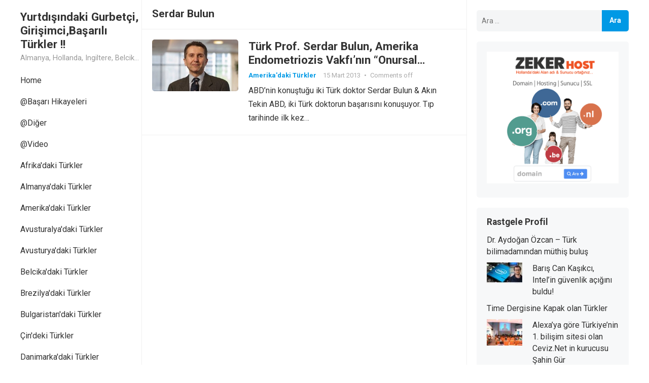

--- FILE ---
content_type: text/html; charset=UTF-8
request_url: https://basariliturkler.ufoss.com/tag/serdar-bulun/
body_size: 10657
content:
<!DOCTYPE html>
<html lang="tr" xmlns:fb="https://www.facebook.com/2008/fbml" xmlns:addthis="https://www.addthis.com/help/api-spec" >
<head>
<meta charset="UTF-8">
<meta name="viewport" content="width=device-width, initial-scale=1">
<meta http-equiv="X-UA-Compatible" content="IE=edge">
<meta name="HandheldFriendly" content="true">
<link rel="profile" href="http://gmpg.org/xfn/11">
<link rel="preconnect" href="https://fonts.googleapis.com">
<link rel="preconnect" href="https://fonts.gstatic.com" crossorigin>
<title>Serdar Bulun &#8211; Yurtdışındaki Gurbetçi, Girişimci,Başarılı Türkler !!</title>
<meta name='robots' content='max-image-preview:large' />
<link rel='dns-prefetch' href='//s7.addthis.com' />
<link rel='dns-prefetch' href='//fonts.googleapis.com' />
<link rel='dns-prefetch' href='//www.googletagmanager.com' />
<link rel="alternate" type="application/rss+xml" title="Yurtdışındaki Gurbetçi, Girişimci,Başarılı Türkler !! &raquo; akışı" href="https://basariliturkler.ufoss.com/feed/" />
<link rel="alternate" type="application/rss+xml" title="Yurtdışındaki Gurbetçi, Girişimci,Başarılı Türkler !! &raquo; yorum akışı" href="https://basariliturkler.ufoss.com/comments/feed/" />
<link rel="alternate" type="application/rss+xml" title="Yurtdışındaki Gurbetçi, Girişimci,Başarılı Türkler !! &raquo; Serdar Bulun etiket akışı" href="https://basariliturkler.ufoss.com/tag/serdar-bulun/feed/" />
<style id='wp-img-auto-sizes-contain-inline-css' type='text/css'>
img:is([sizes=auto i],[sizes^="auto," i]){contain-intrinsic-size:3000px 1500px}
/*# sourceURL=wp-img-auto-sizes-contain-inline-css */
</style>
<link rel='stylesheet' id='dashicons-css' href='https://basariliturkler.ufoss.com/wp-includes/css/dashicons.min.css?ver=6.9' type='text/css' media='all' />
<link rel='stylesheet' id='post-views-counter-frontend-css' href='https://basariliturkler.ufoss.com/wp-content/plugins/post-views-counter/css/frontend.css?ver=1.7.3' type='text/css' media='all' />
<style id='wp-emoji-styles-inline-css' type='text/css'>

	img.wp-smiley, img.emoji {
		display: inline !important;
		border: none !important;
		box-shadow: none !important;
		height: 1em !important;
		width: 1em !important;
		margin: 0 0.07em !important;
		vertical-align: -0.1em !important;
		background: none !important;
		padding: 0 !important;
	}
/*# sourceURL=wp-emoji-styles-inline-css */
</style>
<style id='wp-block-library-inline-css' type='text/css'>
:root{--wp-block-synced-color:#7a00df;--wp-block-synced-color--rgb:122,0,223;--wp-bound-block-color:var(--wp-block-synced-color);--wp-editor-canvas-background:#ddd;--wp-admin-theme-color:#007cba;--wp-admin-theme-color--rgb:0,124,186;--wp-admin-theme-color-darker-10:#006ba1;--wp-admin-theme-color-darker-10--rgb:0,107,160.5;--wp-admin-theme-color-darker-20:#005a87;--wp-admin-theme-color-darker-20--rgb:0,90,135;--wp-admin-border-width-focus:2px}@media (min-resolution:192dpi){:root{--wp-admin-border-width-focus:1.5px}}.wp-element-button{cursor:pointer}:root .has-very-light-gray-background-color{background-color:#eee}:root .has-very-dark-gray-background-color{background-color:#313131}:root .has-very-light-gray-color{color:#eee}:root .has-very-dark-gray-color{color:#313131}:root .has-vivid-green-cyan-to-vivid-cyan-blue-gradient-background{background:linear-gradient(135deg,#00d084,#0693e3)}:root .has-purple-crush-gradient-background{background:linear-gradient(135deg,#34e2e4,#4721fb 50%,#ab1dfe)}:root .has-hazy-dawn-gradient-background{background:linear-gradient(135deg,#faaca8,#dad0ec)}:root .has-subdued-olive-gradient-background{background:linear-gradient(135deg,#fafae1,#67a671)}:root .has-atomic-cream-gradient-background{background:linear-gradient(135deg,#fdd79a,#004a59)}:root .has-nightshade-gradient-background{background:linear-gradient(135deg,#330968,#31cdcf)}:root .has-midnight-gradient-background{background:linear-gradient(135deg,#020381,#2874fc)}:root{--wp--preset--font-size--normal:16px;--wp--preset--font-size--huge:42px}.has-regular-font-size{font-size:1em}.has-larger-font-size{font-size:2.625em}.has-normal-font-size{font-size:var(--wp--preset--font-size--normal)}.has-huge-font-size{font-size:var(--wp--preset--font-size--huge)}.has-text-align-center{text-align:center}.has-text-align-left{text-align:left}.has-text-align-right{text-align:right}.has-fit-text{white-space:nowrap!important}#end-resizable-editor-section{display:none}.aligncenter{clear:both}.items-justified-left{justify-content:flex-start}.items-justified-center{justify-content:center}.items-justified-right{justify-content:flex-end}.items-justified-space-between{justify-content:space-between}.screen-reader-text{border:0;clip-path:inset(50%);height:1px;margin:-1px;overflow:hidden;padding:0;position:absolute;width:1px;word-wrap:normal!important}.screen-reader-text:focus{background-color:#ddd;clip-path:none;color:#444;display:block;font-size:1em;height:auto;left:5px;line-height:normal;padding:15px 23px 14px;text-decoration:none;top:5px;width:auto;z-index:100000}html :where(.has-border-color){border-style:solid}html :where([style*=border-top-color]){border-top-style:solid}html :where([style*=border-right-color]){border-right-style:solid}html :where([style*=border-bottom-color]){border-bottom-style:solid}html :where([style*=border-left-color]){border-left-style:solid}html :where([style*=border-width]){border-style:solid}html :where([style*=border-top-width]){border-top-style:solid}html :where([style*=border-right-width]){border-right-style:solid}html :where([style*=border-bottom-width]){border-bottom-style:solid}html :where([style*=border-left-width]){border-left-style:solid}html :where(img[class*=wp-image-]){height:auto;max-width:100%}:where(figure){margin:0 0 1em}html :where(.is-position-sticky){--wp-admin--admin-bar--position-offset:var(--wp-admin--admin-bar--height,0px)}@media screen and (max-width:600px){html :where(.is-position-sticky){--wp-admin--admin-bar--position-offset:0px}}

/*# sourceURL=wp-block-library-inline-css */
</style><style id='global-styles-inline-css' type='text/css'>
:root{--wp--preset--aspect-ratio--square: 1;--wp--preset--aspect-ratio--4-3: 4/3;--wp--preset--aspect-ratio--3-4: 3/4;--wp--preset--aspect-ratio--3-2: 3/2;--wp--preset--aspect-ratio--2-3: 2/3;--wp--preset--aspect-ratio--16-9: 16/9;--wp--preset--aspect-ratio--9-16: 9/16;--wp--preset--color--black: #000000;--wp--preset--color--cyan-bluish-gray: #abb8c3;--wp--preset--color--white: #ffffff;--wp--preset--color--pale-pink: #f78da7;--wp--preset--color--vivid-red: #cf2e2e;--wp--preset--color--luminous-vivid-orange: #ff6900;--wp--preset--color--luminous-vivid-amber: #fcb900;--wp--preset--color--light-green-cyan: #7bdcb5;--wp--preset--color--vivid-green-cyan: #00d084;--wp--preset--color--pale-cyan-blue: #8ed1fc;--wp--preset--color--vivid-cyan-blue: #0693e3;--wp--preset--color--vivid-purple: #9b51e0;--wp--preset--gradient--vivid-cyan-blue-to-vivid-purple: linear-gradient(135deg,rgb(6,147,227) 0%,rgb(155,81,224) 100%);--wp--preset--gradient--light-green-cyan-to-vivid-green-cyan: linear-gradient(135deg,rgb(122,220,180) 0%,rgb(0,208,130) 100%);--wp--preset--gradient--luminous-vivid-amber-to-luminous-vivid-orange: linear-gradient(135deg,rgb(252,185,0) 0%,rgb(255,105,0) 100%);--wp--preset--gradient--luminous-vivid-orange-to-vivid-red: linear-gradient(135deg,rgb(255,105,0) 0%,rgb(207,46,46) 100%);--wp--preset--gradient--very-light-gray-to-cyan-bluish-gray: linear-gradient(135deg,rgb(238,238,238) 0%,rgb(169,184,195) 100%);--wp--preset--gradient--cool-to-warm-spectrum: linear-gradient(135deg,rgb(74,234,220) 0%,rgb(151,120,209) 20%,rgb(207,42,186) 40%,rgb(238,44,130) 60%,rgb(251,105,98) 80%,rgb(254,248,76) 100%);--wp--preset--gradient--blush-light-purple: linear-gradient(135deg,rgb(255,206,236) 0%,rgb(152,150,240) 100%);--wp--preset--gradient--blush-bordeaux: linear-gradient(135deg,rgb(254,205,165) 0%,rgb(254,45,45) 50%,rgb(107,0,62) 100%);--wp--preset--gradient--luminous-dusk: linear-gradient(135deg,rgb(255,203,112) 0%,rgb(199,81,192) 50%,rgb(65,88,208) 100%);--wp--preset--gradient--pale-ocean: linear-gradient(135deg,rgb(255,245,203) 0%,rgb(182,227,212) 50%,rgb(51,167,181) 100%);--wp--preset--gradient--electric-grass: linear-gradient(135deg,rgb(202,248,128) 0%,rgb(113,206,126) 100%);--wp--preset--gradient--midnight: linear-gradient(135deg,rgb(2,3,129) 0%,rgb(40,116,252) 100%);--wp--preset--font-size--small: 13px;--wp--preset--font-size--medium: 20px;--wp--preset--font-size--large: 36px;--wp--preset--font-size--x-large: 42px;--wp--preset--spacing--20: 0.44rem;--wp--preset--spacing--30: 0.67rem;--wp--preset--spacing--40: 1rem;--wp--preset--spacing--50: 1.5rem;--wp--preset--spacing--60: 2.25rem;--wp--preset--spacing--70: 3.38rem;--wp--preset--spacing--80: 5.06rem;--wp--preset--shadow--natural: 6px 6px 9px rgba(0, 0, 0, 0.2);--wp--preset--shadow--deep: 12px 12px 50px rgba(0, 0, 0, 0.4);--wp--preset--shadow--sharp: 6px 6px 0px rgba(0, 0, 0, 0.2);--wp--preset--shadow--outlined: 6px 6px 0px -3px rgb(255, 255, 255), 6px 6px rgb(0, 0, 0);--wp--preset--shadow--crisp: 6px 6px 0px rgb(0, 0, 0);}:where(.is-layout-flex){gap: 0.5em;}:where(.is-layout-grid){gap: 0.5em;}body .is-layout-flex{display: flex;}.is-layout-flex{flex-wrap: wrap;align-items: center;}.is-layout-flex > :is(*, div){margin: 0;}body .is-layout-grid{display: grid;}.is-layout-grid > :is(*, div){margin: 0;}:where(.wp-block-columns.is-layout-flex){gap: 2em;}:where(.wp-block-columns.is-layout-grid){gap: 2em;}:where(.wp-block-post-template.is-layout-flex){gap: 1.25em;}:where(.wp-block-post-template.is-layout-grid){gap: 1.25em;}.has-black-color{color: var(--wp--preset--color--black) !important;}.has-cyan-bluish-gray-color{color: var(--wp--preset--color--cyan-bluish-gray) !important;}.has-white-color{color: var(--wp--preset--color--white) !important;}.has-pale-pink-color{color: var(--wp--preset--color--pale-pink) !important;}.has-vivid-red-color{color: var(--wp--preset--color--vivid-red) !important;}.has-luminous-vivid-orange-color{color: var(--wp--preset--color--luminous-vivid-orange) !important;}.has-luminous-vivid-amber-color{color: var(--wp--preset--color--luminous-vivid-amber) !important;}.has-light-green-cyan-color{color: var(--wp--preset--color--light-green-cyan) !important;}.has-vivid-green-cyan-color{color: var(--wp--preset--color--vivid-green-cyan) !important;}.has-pale-cyan-blue-color{color: var(--wp--preset--color--pale-cyan-blue) !important;}.has-vivid-cyan-blue-color{color: var(--wp--preset--color--vivid-cyan-blue) !important;}.has-vivid-purple-color{color: var(--wp--preset--color--vivid-purple) !important;}.has-black-background-color{background-color: var(--wp--preset--color--black) !important;}.has-cyan-bluish-gray-background-color{background-color: var(--wp--preset--color--cyan-bluish-gray) !important;}.has-white-background-color{background-color: var(--wp--preset--color--white) !important;}.has-pale-pink-background-color{background-color: var(--wp--preset--color--pale-pink) !important;}.has-vivid-red-background-color{background-color: var(--wp--preset--color--vivid-red) !important;}.has-luminous-vivid-orange-background-color{background-color: var(--wp--preset--color--luminous-vivid-orange) !important;}.has-luminous-vivid-amber-background-color{background-color: var(--wp--preset--color--luminous-vivid-amber) !important;}.has-light-green-cyan-background-color{background-color: var(--wp--preset--color--light-green-cyan) !important;}.has-vivid-green-cyan-background-color{background-color: var(--wp--preset--color--vivid-green-cyan) !important;}.has-pale-cyan-blue-background-color{background-color: var(--wp--preset--color--pale-cyan-blue) !important;}.has-vivid-cyan-blue-background-color{background-color: var(--wp--preset--color--vivid-cyan-blue) !important;}.has-vivid-purple-background-color{background-color: var(--wp--preset--color--vivid-purple) !important;}.has-black-border-color{border-color: var(--wp--preset--color--black) !important;}.has-cyan-bluish-gray-border-color{border-color: var(--wp--preset--color--cyan-bluish-gray) !important;}.has-white-border-color{border-color: var(--wp--preset--color--white) !important;}.has-pale-pink-border-color{border-color: var(--wp--preset--color--pale-pink) !important;}.has-vivid-red-border-color{border-color: var(--wp--preset--color--vivid-red) !important;}.has-luminous-vivid-orange-border-color{border-color: var(--wp--preset--color--luminous-vivid-orange) !important;}.has-luminous-vivid-amber-border-color{border-color: var(--wp--preset--color--luminous-vivid-amber) !important;}.has-light-green-cyan-border-color{border-color: var(--wp--preset--color--light-green-cyan) !important;}.has-vivid-green-cyan-border-color{border-color: var(--wp--preset--color--vivid-green-cyan) !important;}.has-pale-cyan-blue-border-color{border-color: var(--wp--preset--color--pale-cyan-blue) !important;}.has-vivid-cyan-blue-border-color{border-color: var(--wp--preset--color--vivid-cyan-blue) !important;}.has-vivid-purple-border-color{border-color: var(--wp--preset--color--vivid-purple) !important;}.has-vivid-cyan-blue-to-vivid-purple-gradient-background{background: var(--wp--preset--gradient--vivid-cyan-blue-to-vivid-purple) !important;}.has-light-green-cyan-to-vivid-green-cyan-gradient-background{background: var(--wp--preset--gradient--light-green-cyan-to-vivid-green-cyan) !important;}.has-luminous-vivid-amber-to-luminous-vivid-orange-gradient-background{background: var(--wp--preset--gradient--luminous-vivid-amber-to-luminous-vivid-orange) !important;}.has-luminous-vivid-orange-to-vivid-red-gradient-background{background: var(--wp--preset--gradient--luminous-vivid-orange-to-vivid-red) !important;}.has-very-light-gray-to-cyan-bluish-gray-gradient-background{background: var(--wp--preset--gradient--very-light-gray-to-cyan-bluish-gray) !important;}.has-cool-to-warm-spectrum-gradient-background{background: var(--wp--preset--gradient--cool-to-warm-spectrum) !important;}.has-blush-light-purple-gradient-background{background: var(--wp--preset--gradient--blush-light-purple) !important;}.has-blush-bordeaux-gradient-background{background: var(--wp--preset--gradient--blush-bordeaux) !important;}.has-luminous-dusk-gradient-background{background: var(--wp--preset--gradient--luminous-dusk) !important;}.has-pale-ocean-gradient-background{background: var(--wp--preset--gradient--pale-ocean) !important;}.has-electric-grass-gradient-background{background: var(--wp--preset--gradient--electric-grass) !important;}.has-midnight-gradient-background{background: var(--wp--preset--gradient--midnight) !important;}.has-small-font-size{font-size: var(--wp--preset--font-size--small) !important;}.has-medium-font-size{font-size: var(--wp--preset--font-size--medium) !important;}.has-large-font-size{font-size: var(--wp--preset--font-size--large) !important;}.has-x-large-font-size{font-size: var(--wp--preset--font-size--x-large) !important;}
/*# sourceURL=global-styles-inline-css */
</style>

<style id='classic-theme-styles-inline-css' type='text/css'>
/*! This file is auto-generated */
.wp-block-button__link{color:#fff;background-color:#32373c;border-radius:9999px;box-shadow:none;text-decoration:none;padding:calc(.667em + 2px) calc(1.333em + 2px);font-size:1.125em}.wp-block-file__button{background:#32373c;color:#fff;text-decoration:none}
/*# sourceURL=/wp-includes/css/classic-themes.min.css */
</style>
<link rel='stylesheet' id='enjoyblog-googlefonts-css' href='https://fonts.googleapis.com/css2?family=Roboto:wght@400;700&#038;display=swap' type='text/css' media='all' />
<link rel='stylesheet' id='enjoyblog-style-css' href='https://basariliturkler.ufoss.com/wp-content/themes/enjoyblog/style.css?ver=20230701' type='text/css' media='all' />
<link rel='stylesheet' id='enjoyblog-responsive-style-css' href='https://basariliturkler.ufoss.com/wp-content/themes/enjoyblog/responsive.css?ver=20230701' type='text/css' media='all' />
<link rel='stylesheet' id='font-awesome-style-css' href='https://basariliturkler.ufoss.com/wp-content/themes/enjoyblog/assets/css/font-awesome.css?ver=20230701' type='text/css' media='all' />
<link rel='stylesheet' id='genericons-style-css' href='https://basariliturkler.ufoss.com/wp-content/themes/enjoyblog/genericons/genericons.css?ver=6.9' type='text/css' media='all' />
<link rel='stylesheet' id='arpw-style-css' href='https://basariliturkler.ufoss.com/wp-content/plugins/advanced-random-posts-widget/assets/css/arpw-frontend.css?ver=6.9' type='text/css' media='all' />
<link rel='stylesheet' id='wp-pagenavi-css' href='https://basariliturkler.ufoss.com/wp-content/plugins/wp-pagenavi/pagenavi-css.css?ver=2.70' type='text/css' media='all' />
<link rel='stylesheet' id='addthis_all_pages-css' href='https://basariliturkler.ufoss.com/wp-content/plugins/addthis/frontend/build/addthis_wordpress_public.min.css?ver=6.9' type='text/css' media='all' />
<script type="text/javascript" src="https://basariliturkler.ufoss.com/wp-includes/js/jquery/jquery.min.js?ver=3.7.1" id="jquery-core-js"></script>
<script type="text/javascript" src="https://basariliturkler.ufoss.com/wp-includes/js/jquery/jquery-migrate.min.js?ver=3.4.1" id="jquery-migrate-js"></script>
<link rel="https://api.w.org/" href="https://basariliturkler.ufoss.com/wp-json/" /><link rel="alternate" title="JSON" type="application/json" href="https://basariliturkler.ufoss.com/wp-json/wp/v2/tags/1320" /><link rel="EditURI" type="application/rsd+xml" title="RSD" href="https://basariliturkler.ufoss.com/xmlrpc.php?rsd" />
<meta name="generator" content="WordPress 6.9" />
<meta name="generator" content="Site Kit by Google 1.150.0" /><!-- HFCM by 99 Robots - Snippet # 1: adssne -->
<script async src="https://pagead2.googlesyndication.com/pagead/js/adsbygoogle.js?client=ca-pub-2245112698536275"
     crossorigin="anonymous"></script>
<!-- /end HFCM by 99 Robots -->

<!-- Site Kit tarafından eklenen Google AdSense meta etiketleri -->
<meta name="google-adsense-platform-account" content="ca-host-pub-2644536267352236">
<meta name="google-adsense-platform-domain" content="sitekit.withgoogle.com">
<!-- Site Kit tarafından eklenen Google AdSense meta etiketlerine son verin -->
<style type="text/css">.recentcomments a{display:inline !important;padding:0 !important;margin:0 !important;}</style><link rel="icon" href="https://basariliturkler.ufoss.com/wp-content/uploads/2021/12/cropped-png-transparent-round-turkey-flag-illustration-flag-of-turkey-anatolia-english-national-emblem-of-turkey-turkey-flag-miscellaneous-logo-national-emblem-32x32.png" sizes="32x32" />
<link rel="icon" href="https://basariliturkler.ufoss.com/wp-content/uploads/2021/12/cropped-png-transparent-round-turkey-flag-illustration-flag-of-turkey-anatolia-english-national-emblem-of-turkey-turkey-flag-miscellaneous-logo-national-emblem-192x192.png" sizes="192x192" />
<link rel="apple-touch-icon" href="https://basariliturkler.ufoss.com/wp-content/uploads/2021/12/cropped-png-transparent-round-turkey-flag-illustration-flag-of-turkey-anatolia-english-national-emblem-of-turkey-turkey-flag-miscellaneous-logo-national-emblem-180x180.png" />
<meta name="msapplication-TileImage" content="https://basariliturkler.ufoss.com/wp-content/uploads/2021/12/cropped-png-transparent-round-turkey-flag-illustration-flag-of-turkey-anatolia-english-national-emblem-of-turkey-turkey-flag-miscellaneous-logo-national-emblem-270x270.png" />
				<style type="text/css" id="c4wp-checkout-css">
					.woocommerce-checkout .c4wp_captcha_field {
						margin-bottom: 10px;
						margin-top: 15px;
						position: relative;
						display: inline-block;
					}
				</style>
							<style type="text/css" id="c4wp-v3-lp-form-css">
				.login #login, .login #lostpasswordform {
					min-width: 350px !important;
				}
				.wpforms-field-c4wp iframe {
					width: 100% !important;
				}
			</style>
			</head>

<body class="archive tag tag-serdar-bulun tag-1320 wp-embed-responsive wp-theme-enjoyblog hfeed">


<div id="page" class="site no-admin-bar">

	<a class="skip-link screen-reader-text" href="#content">Skip to content</a>

	<header id="masthead" class="site-header clear">

		<div class="site-start container clear">

			<div class="mobile-branding">

				
				
					<div class="site-title-desc">

						<div class="site-title">
							<a href="https://basariliturkler.ufoss.com">Yurtdışındaki Gurbetçi, Girişimci,Başarılı Türkler !!</a>
						</div><!-- .site-title -->	

						<div class="site-description">
							Almanya, Hollanda, Ingiltere, Belcika, Fransa, Amerika, Cin, Rusya, Isvec, Isvicre, Yunanistan, Kanada, Avusturya Başarılı Muthis Türk lerin Hikaye ve Öykuleri, Turk Isadamlari, Turk Girisimciler, Avrupali Turkler						</div><!-- .site-desc -->

					</div><!-- .site-title-desc -->

				
			</div><!-- .site-branding -->	

			<div class="header-toggles">
				<button class="toggle nav-toggle mobile-nav-toggle" data-toggle-target=".menu-modal"  data-toggle-body-class="showing-menu-modal" aria-expanded="false" data-set-focus=".close-nav-toggle">
					<span class="toggle-inner">
						<span class="toggle-icon">
							<svg class="svg-icon" aria-hidden="true" role="img" focusable="false" xmlns="http://www.w3.org/2000/svg" width="26" height="7" viewBox="0 0 26 7"><path fill-rule="evenodd" d="M332.5,45 C330.567003,45 329,43.4329966 329,41.5 C329,39.5670034 330.567003,38 332.5,38 C334.432997,38 336,39.5670034 336,41.5 C336,43.4329966 334.432997,45 332.5,45 Z M342,45 C340.067003,45 338.5,43.4329966 338.5,41.5 C338.5,39.5670034 340.067003,38 342,38 C343.932997,38 345.5,39.5670034 345.5,41.5 C345.5,43.4329966 343.932997,45 342,45 Z M351.5,45 C349.567003,45 348,43.4329966 348,41.5 C348,39.5670034 349.567003,38 351.5,38 C353.432997,38 355,39.5670034 355,41.5 C355,43.4329966 353.432997,45 351.5,45 Z" transform="translate(-329 -38)" /></svg>						</span>
						<span class="toggle-text">Menu</span>
					</span>
				</button><!-- .nav-toggle -->
			</div><!-- .header-toggles -->	

		</div><!-- .site-start -->			

	</header><!-- #masthead -->

	<div class="menu-modal cover-modal header-footer-group" data-modal-target-string=".menu-modal">

		<div class="menu-modal-inner modal-inner">

			<div class="menu-wrapper section-inner">

				<div class="menu-top">

					<button class="toggle close-nav-toggle fill-children-current-color" data-toggle-target=".menu-modal" data-toggle-body-class="showing-menu-modal" aria-expanded="false" data-set-focus=".menu-modal">
						<span class="toggle-text">Close Menu</span>
						<svg class="svg-icon" aria-hidden="true" role="img" focusable="false" xmlns="http://www.w3.org/2000/svg" width="16" height="16" viewBox="0 0 16 16"><polygon fill="" fill-rule="evenodd" points="6.852 7.649 .399 1.195 1.445 .149 7.899 6.602 14.352 .149 15.399 1.195 8.945 7.649 15.399 14.102 14.352 15.149 7.899 8.695 1.445 15.149 .399 14.102" /></svg>					</button><!-- .nav-toggle -->

					
					<nav class="mobile-menu" aria-label="Mobile" role="navigation">

						<ul class="modal-menu reset-list-style">

						<li class="page_item page-item-1535"><div class="ancestor-wrapper"><a href="https://basariliturkler.ufoss.com/hakkimizda/">Hakkımızda</a></div><!-- .ancestor-wrapper --></li>
<li class="page_item page-item-2283"><div class="ancestor-wrapper"><a href="https://basariliturkler.ufoss.com/iletisim/">İletişim</a></div><!-- .ancestor-wrapper --></li>
<li class="page_item page-item-2767"><div class="ancestor-wrapper"><a href="https://basariliturkler.ufoss.com/cookie-policy/">Cookie Policy</a></div><!-- .ancestor-wrapper --></li>

						</ul>

					</nav>

				</div><!-- .menu-top -->

			</div><!-- .menu-wrapper -->

		</div><!-- .menu-modal-inner -->

	</div><!-- .menu-modal -->		
		
	<div id="content" class="site-content  container">

		<div class="clear">

		<div class="left-sidebar left_sidebar">

	
	<div class="site-branding">

		
		
			<div class="site-title-desc">

				<div class="site-title">
					<h1><a href="https://basariliturkler.ufoss.com">Yurtdışındaki Gurbetçi, Girişimci,Başarılı Türkler !!</a></h1>
				</div><!-- .site-title -->	

				<div class="site-description">
					Almanya, Hollanda, Ingiltere, Belcika, Fransa, Amerika, Cin, Rusya, Isvec, Isvicre, Yunanistan, Kanada, Avusturya Başarılı Muthis Türk lerin Hikaye ve Öykuleri, Turk Isadamlari, Turk Girisimciler, Avrupali Turkler				</div><!-- .site-desc -->

			</div><!-- .site-title-desc -->

		
	</div><!-- .site-branding -->	

	<nav id="primary-nav" class="primary-navigation">

		
			<ul id="primary-menu" class="sf-menu">
				<li><a href="https://basariliturkler.ufoss.com">Home</a></li>
					<li class="cat-item cat-item-1459"><a href="https://basariliturkler.ufoss.com/category/basari-hikayeleri-2/">@Başarı Hikayeleri</a>
</li>
	<li class="cat-item cat-item-1303"><a href="https://basariliturkler.ufoss.com/category/diger/">@Diğer</a>
</li>
	<li class="cat-item cat-item-1107"><a href="https://basariliturkler.ufoss.com/category/video/">@Video</a>
</li>
	<li class="cat-item cat-item-934"><a href="https://basariliturkler.ufoss.com/category/afrikadaki-turkler/">Afrika&#039;daki Türkler</a>
</li>
	<li class="cat-item cat-item-5"><a href="https://basariliturkler.ufoss.com/category/almanyadaki-turkler-2/">Almanya&#039;daki Türkler</a>
</li>
	<li class="cat-item cat-item-6"><a href="https://basariliturkler.ufoss.com/category/amerikadaki-turkler/">Amerika&#039;daki Türkler</a>
</li>
	<li class="cat-item cat-item-7"><a href="https://basariliturkler.ufoss.com/category/avusturalyadaki-turkler/">Avusturalya&#039;daki Türkler</a>
</li>
	<li class="cat-item cat-item-1134"><a href="https://basariliturkler.ufoss.com/category/avusturyadaki-turkler/">Avusturya&#039;daki Türkler</a>
</li>
	<li class="cat-item cat-item-8"><a href="https://basariliturkler.ufoss.com/category/belcikadaki-turkler/">Belcika&#039;daki Türkler</a>
</li>
	<li class="cat-item cat-item-9"><a href="https://basariliturkler.ufoss.com/category/brezilyadaki-turkler/">Brezilya&#039;daki Türkler</a>
</li>
	<li class="cat-item cat-item-1047"><a href="https://basariliturkler.ufoss.com/category/bulgaristandaki-turkler/">Bulgaristan&#039;daki Türkler</a>
</li>
	<li class="cat-item cat-item-10"><a href="https://basariliturkler.ufoss.com/category/cindeki-turkler/">Çin&#039;deki Türkler</a>
</li>
	<li class="cat-item cat-item-11"><a href="https://basariliturkler.ufoss.com/category/danimarkadaki-turkler/">Danimarka&#039;daki Türkler</a>
</li>
	<li class="cat-item cat-item-12"><a href="https://basariliturkler.ufoss.com/category/fransadaki-turkler/">Fransa&#039;daki Türkler</a>
</li>
	<li class="cat-item cat-item-1123"><a href="https://basariliturkler.ufoss.com/category/hindisdandaki-turkler/">Hindisdan&#039;daki Türkler</a>
</li>
	<li class="cat-item cat-item-13"><a href="https://basariliturkler.ufoss.com/category/hollandadaki-turkler/">Hollanda&#039;daki Türkler</a>
</li>
	<li class="cat-item cat-item-14"><a href="https://basariliturkler.ufoss.com/category/ingilteredeki-turkler-2/">ingiltere&#039;deki Türkler</a>
</li>
	<li class="cat-item cat-item-15"><a href="https://basariliturkler.ufoss.com/category/isvecdeki-turkler/">İsveç&#039;deki Türkler</a>
</li>
	<li class="cat-item cat-item-16"><a href="https://basariliturkler.ufoss.com/category/isvicredeki-turkler/">İsviçre&#039;deki Türkler</a>
</li>
	<li class="cat-item cat-item-17"><a href="https://basariliturkler.ufoss.com/category/italyadaki-turkler/">İtalya&#039;daki Türkler</a>
</li>
	<li class="cat-item cat-item-18"><a href="https://basariliturkler.ufoss.com/category/japonyadaki-turkler/">Japonya&#039;daki Türkler</a>
</li>
	<li class="cat-item cat-item-19"><a href="https://basariliturkler.ufoss.com/category/kanadadaki-turkler/">Kanada&#039;daki Türkler</a>
</li>
	<li class="cat-item cat-item-20"><a href="https://basariliturkler.ufoss.com/category/meksikadaki-turkler/">Meksika&#039;daki Türkler</a>
</li>
	<li class="cat-item cat-item-21"><a href="https://basariliturkler.ufoss.com/category/romanyadaki-turkler/">Romanya&#039;daki Türkler</a>
</li>
	<li class="cat-item cat-item-22"><a href="https://basariliturkler.ufoss.com/category/rusyadaki-turkler/">Rusya&#039;daki Türkler</a>
</li>
	<li class="cat-item cat-item-24"><a href="https://basariliturkler.ufoss.com/category/yunanistandaki-turkler/">Yunanistan&#039;daki Türkler</a>
</li>
			</ul><!-- .sf-menu -->

		
	</nav><!-- #primary-nav -->	

</div><!-- .left-sidebar -->
	<div class="content-wrap">

	<div id="primary" class="content-area clear">
				
		<main id="main" class="site-main clear">

			<div class="breadcrumbs clear">		
				<h1>
					Serdar Bulun					
				</h1>	
							
			</div><!-- .breadcrumbs -->

			<div id="recent-content" class="content-loop">

				<div id="post-2841" class="post-2841 post type-post status-publish format-standard has-post-thumbnail hentry category-amerikadaki-turkler tag-akin-tekin tag-amerika-endometriozis-vakfi tag-dr-shalih-y-yasin tag-serdar-bulun">	

			<a class="thumbnail-link" href="https://basariliturkler.ufoss.com/turk-prof-serdar-bulun-amerika-endometriozis-vakfinin-onursal-basari-odulunu-kazandi/">
			<div class="thumbnail-wrap">
				<img width="250" height="150" src="https://basariliturkler.ufoss.com/wp-content/uploads/2013/03/19559638.jpg" class="attachment-post-thumbnail size-post-thumbnail wp-post-image" alt="" decoding="async" />			</div><!-- .thumbnail-wrap -->
		</a>
		

	<div class="entry-header">

		<h2 class="entry-title"><a href="https://basariliturkler.ufoss.com/turk-prof-serdar-bulun-amerika-endometriozis-vakfinin-onursal-basari-odulunu-kazandi/">Türk Prof. Serdar Bulun, Amerika Endometriozis Vakfı’nın “Onursal Başarı” ödülünü kazandı.</a></h2>

		<div class="entry-meta">

			<span class="entry-category"><a href="https://basariliturkler.ufoss.com/category/amerikadaki-turkler/">Amerika&#039;daki Türkler</a> </span>
	
	<span class="entry-date">15 Mart 2013</span>
	<span class="sep">&bullet;</span>
	<span class='entry-comment'><span class="comments-link">Comments off</span></span>
	
</div><!-- .entry-meta -->									
	</div><!-- .entry-header -->

	<div class="entry-summary">
		ABD’nin konuştuğu iki Türk doktor Serdar Bulun &amp; Akın Tekin ABD, iki Türk doktorun başarısını konuşuyor. Tıp tarihinde ilk kez&hellip;	</div><!-- .entry-summary -->		

</div><!-- #post-2841 -->
			</div><!-- #recent-content -->

			
		</main><!-- .site-main -->

	</div><!-- #primary -->

	
<aside id="secondary" class="widget-area sidebar">

<div id="search-3" class="widget widget_search"><form role="search" method="get" class="search-form" action="https://basariliturkler.ufoss.com/">
				<label>
					<span class="screen-reader-text">Arama:</span>
					<input type="search" class="search-field" placeholder="Ara &hellip;" value="" name="s" />
				</label>
				<input type="submit" class="search-submit" value="Ara" />
			</form></div><div id="text-3" class="widget widget_text">			<div class="textwidget"><a href="https://portal.zekerhost.nl/cart.php?a=add&domain=register&language=turkish"> <img decoding="async" src="http://basariliturkler.ufoss.com/wp-content/uploads/2024/08/zekerhost.gif" alt="" class="wp-image-24663" style="width:300px;"/></a></div>
		</div><div id="arpw-widget-2" class="widget arpw-widget-random"><h2 class="widget-title"><span>Rastgele Profil</span></h2><div class="arpw-random-post "><ul class="arpw-ul"><li class="arpw-li arpw-clearfix"><a class="arpw-title" href="https://basariliturkler.ufoss.com/dr-aydoan-zcan-trk-bilimadamndan-mthi-bulu/" rel="bookmark">Dr. Aydoğan Özcan – Türk bilimadamından müthiş buluş</a></li><li class="arpw-li arpw-clearfix"><a href="https://basariliturkler.ufoss.com/baris-can-kasikci-intelin-guvenlik-acigini-buldu/"  rel="bookmark"><img class="arpw-thumbnail alignleft" src="https://basariliturkler.ufoss.com/wp-content/uploads/2018/10/resized_c2674-60543c1ekapakk-70x42.jpg" alt="Barış Can Kaşıkcı, Intel’in güvenlik açığını buldu!" width="70" height="0"></a><a class="arpw-title" href="https://basariliturkler.ufoss.com/baris-can-kasikci-intelin-guvenlik-acigini-buldu/" rel="bookmark">Barış Can Kaşıkcı, Intel’in güvenlik açığını buldu!</a></li><li class="arpw-li arpw-clearfix"><a class="arpw-title" href="https://basariliturkler.ufoss.com/time-dergisine-kapak-olan-trkler/" rel="bookmark">Time Dergisine Kapak olan Türkler</a></li><li class="arpw-li arpw-clearfix"><a href="https://basariliturkler.ufoss.com/alexaya-gre-trkiyenin-1-biliim-sitesi-olan-ceviznet-in-kurucusu-ahin-gr/"  rel="bookmark"><img class="arpw-thumbnail alignleft" src="https://basariliturkler.ufoss.com/wp-content/uploads/2009/01/sahingur-70x52.jpg" alt="Alexa’ya göre Türkiye’nin 1. bilişim sitesi olan Ceviz.Net in kurucusu Şahin Gür" width="70" height="0"></a><a class="arpw-title" href="https://basariliturkler.ufoss.com/alexaya-gre-trkiyenin-1-biliim-sitesi-olan-ceviznet-in-kurucusu-ahin-gr/" rel="bookmark">Alexa’ya göre Türkiye’nin 1. bilişim sitesi olan Ceviz.Net in kurucusu Şahin Gür</a></li><li class="arpw-li arpw-clearfix"><a href="https://basariliturkler.ufoss.com/mthi-trkler-karadenizli-3-karde/"  rel="bookmark"><img class="arpw-thumbnail alignleft" src="https://basariliturkler.ufoss.com/wp-content/uploads/2007/05/11036-70x52.jpg" alt="Müthiş Türkler (Karadenizli 3 kardeş)" width="70" height="0"></a><a class="arpw-title" href="https://basariliturkler.ufoss.com/mthi-trkler-karadenizli-3-karde/" rel="bookmark">Müthiş Türkler (Karadenizli 3 kardeş)</a></li></ul></div><!-- Generated by https://wordpress.org/plugins/advanced-random-posts-widget/ --></div><div id="recent-comments-3" class="widget widget_recent_comments"><h2 class="widget-title"><span>Son Yorumlar</span></h2><ul id="recentcomments"><li class="recentcomments"><a href="https://basariliturkler.ufoss.com/yunanistandaki-tarihi-turk-mimari-eserleri/#comment-1808">Yunanistan’daki Tarihi Türk Mimari Eserleri</a> için <span class="comment-author-link"><a href="http://türkler" class="url" rel="ugc external nofollow">cansu</a></span></li><li class="recentcomments"><a href="https://basariliturkler.ufoss.com/mehmet-ercan-goker-almanyada-genc-isadami/#comment-1523">Mehmet Ercan Göker: Almanya&#8217;da genç işadamı</a> için <span class="comment-author-link"><a href="http://bilmiyorum" class="url" rel="ugc external nofollow">ismail hekimoğlu</a></span></li><li class="recentcomments"><a href="https://basariliturkler.ufoss.com/yurtdisindaki-basarili-turk-isadamlari-listesi/#comment-1509">Yurtdışındaki Başarılı Türk İşadamları listesi</a> için <span class="comment-author-link"><a href="http://www.mynet.com" class="url" rel="ugc external nofollow">VEDAT MUTLU</a></span></li><li class="recentcomments"><a href="https://basariliturkler.ufoss.com/yurtdisindaki-basarili-turk-isadamlari-listesi/#comment-1483">Yurtdışındaki Başarılı Türk İşadamları listesi</a> için <span class="comment-author-link">Ali Ihsan AkiskaliogluZEDE</span></li><li class="recentcomments"><a href="https://basariliturkler.ufoss.com/melih-abdulhayoglu%e2%80%99nun-abddeki-buyuk-basarisi/#comment-1477">Melih Abdulhayoğlu’nun ABD`deki büyük başarısı</a> için <span class="comment-author-link"><a href="http://www.ehliyettr.com" class="url" rel="ugc external nofollow">ehliyet</a></span></li></ul></div><div id="post_views_counter_list_widget-2" class="widget widget_post_views_counter_list_widget"><h2 class="widget-title"><span>En Çok Görüntülenen</span></h2><ul><li><a class="post-title" href="https://basariliturkler.ufoss.com/avrupada-ekilen-ilk-bamsz-trk-filmi-sar-saten/">Avrupa’da çekilen ilk bağımsız Türk filmi – Sarı Saten</a> <span class="count">(13.781)</span></li><li><a class="post-title" href="https://basariliturkler.ufoss.com/yurtdisindaki-basarili-turk-isadamlari-listesi/">Yurtdışındaki Başarılı Türk İşadamları listesi</a> <span class="count">(8.990)</span></li><li><a class="post-title" href="https://basariliturkler.ufoss.com/kamil-yazici-torun-yazici-rusyada-efese-firsat-kolluyor/">Kamil Yazıcı : Torun Yazıcı, Rusya&#8217;da Efes&#8217;e fırsat kolluyor</a> <span class="count">(8.604)</span></li><li><a class="post-title" href="https://basariliturkler.ufoss.com/ergn-grr-mthi-trk-mzik-dnyasnda/">Ergün Görür ( Müthiş Türk müzik dünyasında )</a> <span class="count">(8.209)</span></li><li><a class="post-title" href="https://basariliturkler.ufoss.com/mert-akyurek-castic-birincilik/">Mert Akyürek, CASTIC Birincilik</a> <span class="count">(8.140)</span></li></ul></div>
<div id="site-bottom">

		
	
	<div class="site-info">

		
		&copy; 2026 Yurtdışındaki Gurbetçi, Girişimci,Başarılı Türkler !! - <a href="https://wpenjoy.com/themes/enjoyblog">WordPress Blog Theme</a> by <a href="https://wpenjoy.com">WPEnjoy</a>

	</div><!-- .site-info -->

</div><!-- #site-bottom -->

</aside><!-- #secondary -->


	</div><!-- .content-wrap -->
	
		</div><!-- .clear -->

	</div><!-- #content .site-content -->

</div><!-- #page -->

<div id="back-top">
	<a href="#top" title="Back to top"><span class="genericon genericon-collapse"></span></a>
</div>

<script type="speculationrules">
{"prefetch":[{"source":"document","where":{"and":[{"href_matches":"/*"},{"not":{"href_matches":["/wp-*.php","/wp-admin/*","/wp-content/uploads/*","/wp-content/*","/wp-content/plugins/*","/wp-content/themes/enjoyblog/*","/*\\?(.+)"]}},{"not":{"selector_matches":"a[rel~=\"nofollow\"]"}},{"not":{"selector_matches":".no-prefetch, .no-prefetch a"}}]},"eagerness":"conservative"}]}
</script>
    <script>
    /(trident|msie)/i.test(navigator.userAgent)&&document.getElementById&&window.addEventListener&&window.addEventListener("hashchange",function(){var t,e=location.hash.substring(1);/^[A-z0-9_-]+$/.test(e)&&(t=document.getElementById(e))&&(/^(?:a|select|input|button|textarea)$/i.test(t.tagName)||(t.tabIndex=-1),t.focus())},!1);
    </script>
    <script type="text/javascript" src="https://basariliturkler.ufoss.com/wp-content/themes/enjoyblog/assets/js/superfish.js?ver=6.9" id="superfish-js"></script>
<script type="text/javascript" src="https://basariliturkler.ufoss.com/wp-content/themes/enjoyblog/assets/js/html5.js?ver=6.9" id="html5-js"></script>
<script type="text/javascript" src="https://basariliturkler.ufoss.com/wp-content/themes/enjoyblog/assets/js/owl.carousel.js?ver=6.9" id="owl-carousel-js"></script>
<script type="text/javascript" src="https://basariliturkler.ufoss.com/wp-content/themes/enjoyblog/assets/js/theia-sticky-sidebar.js?ver=6.9" id="theia-sticky-sidebar-js"></script>
<script type="text/javascript" src="https://basariliturkler.ufoss.com/wp-content/themes/enjoyblog/assets/js/index.js?ver=20230701" id="enjoyblog-index-js"></script>
<script type="text/javascript" src="https://basariliturkler.ufoss.com/wp-content/themes/enjoyblog/assets/js/jquery.custom.js?ver=20230701" id="enjoyblog-custom-js"></script>
<script type="text/javascript" src="https://basariliturkler.ufoss.com/wp-admin/admin-ajax.php?action=addthis_global_options_settings&amp;ver=6.9" id="addthis_global_options-js"></script>
<script type="text/javascript" src="https://s7.addthis.com/js/300/addthis_widget.js?ver=6.9#pubid=wp-9d01df89ad59fb2428d0866c97257529" id="addthis_widget-js"></script>
<script id="wp-emoji-settings" type="application/json">
{"baseUrl":"https://s.w.org/images/core/emoji/17.0.2/72x72/","ext":".png","svgUrl":"https://s.w.org/images/core/emoji/17.0.2/svg/","svgExt":".svg","source":{"concatemoji":"https://basariliturkler.ufoss.com/wp-includes/js/wp-emoji-release.min.js?ver=6.9"}}
</script>
<script type="module">
/* <![CDATA[ */
/*! This file is auto-generated */
const a=JSON.parse(document.getElementById("wp-emoji-settings").textContent),o=(window._wpemojiSettings=a,"wpEmojiSettingsSupports"),s=["flag","emoji"];function i(e){try{var t={supportTests:e,timestamp:(new Date).valueOf()};sessionStorage.setItem(o,JSON.stringify(t))}catch(e){}}function c(e,t,n){e.clearRect(0,0,e.canvas.width,e.canvas.height),e.fillText(t,0,0);t=new Uint32Array(e.getImageData(0,0,e.canvas.width,e.canvas.height).data);e.clearRect(0,0,e.canvas.width,e.canvas.height),e.fillText(n,0,0);const a=new Uint32Array(e.getImageData(0,0,e.canvas.width,e.canvas.height).data);return t.every((e,t)=>e===a[t])}function p(e,t){e.clearRect(0,0,e.canvas.width,e.canvas.height),e.fillText(t,0,0);var n=e.getImageData(16,16,1,1);for(let e=0;e<n.data.length;e++)if(0!==n.data[e])return!1;return!0}function u(e,t,n,a){switch(t){case"flag":return n(e,"\ud83c\udff3\ufe0f\u200d\u26a7\ufe0f","\ud83c\udff3\ufe0f\u200b\u26a7\ufe0f")?!1:!n(e,"\ud83c\udde8\ud83c\uddf6","\ud83c\udde8\u200b\ud83c\uddf6")&&!n(e,"\ud83c\udff4\udb40\udc67\udb40\udc62\udb40\udc65\udb40\udc6e\udb40\udc67\udb40\udc7f","\ud83c\udff4\u200b\udb40\udc67\u200b\udb40\udc62\u200b\udb40\udc65\u200b\udb40\udc6e\u200b\udb40\udc67\u200b\udb40\udc7f");case"emoji":return!a(e,"\ud83e\u1fac8")}return!1}function f(e,t,n,a){let r;const o=(r="undefined"!=typeof WorkerGlobalScope&&self instanceof WorkerGlobalScope?new OffscreenCanvas(300,150):document.createElement("canvas")).getContext("2d",{willReadFrequently:!0}),s=(o.textBaseline="top",o.font="600 32px Arial",{});return e.forEach(e=>{s[e]=t(o,e,n,a)}),s}function r(e){var t=document.createElement("script");t.src=e,t.defer=!0,document.head.appendChild(t)}a.supports={everything:!0,everythingExceptFlag:!0},new Promise(t=>{let n=function(){try{var e=JSON.parse(sessionStorage.getItem(o));if("object"==typeof e&&"number"==typeof e.timestamp&&(new Date).valueOf()<e.timestamp+604800&&"object"==typeof e.supportTests)return e.supportTests}catch(e){}return null}();if(!n){if("undefined"!=typeof Worker&&"undefined"!=typeof OffscreenCanvas&&"undefined"!=typeof URL&&URL.createObjectURL&&"undefined"!=typeof Blob)try{var e="postMessage("+f.toString()+"("+[JSON.stringify(s),u.toString(),c.toString(),p.toString()].join(",")+"));",a=new Blob([e],{type:"text/javascript"});const r=new Worker(URL.createObjectURL(a),{name:"wpTestEmojiSupports"});return void(r.onmessage=e=>{i(n=e.data),r.terminate(),t(n)})}catch(e){}i(n=f(s,u,c,p))}t(n)}).then(e=>{for(const n in e)a.supports[n]=e[n],a.supports.everything=a.supports.everything&&a.supports[n],"flag"!==n&&(a.supports.everythingExceptFlag=a.supports.everythingExceptFlag&&a.supports[n]);var t;a.supports.everythingExceptFlag=a.supports.everythingExceptFlag&&!a.supports.flag,a.supports.everything||((t=a.source||{}).concatemoji?r(t.concatemoji):t.wpemoji&&t.twemoji&&(r(t.twemoji),r(t.wpemoji)))});
//# sourceURL=https://basariliturkler.ufoss.com/wp-includes/js/wp-emoji-loader.min.js
/* ]]> */
</script>

</body>
</html>

<!-- WP Super Cache is installed but broken. The path to wp-cache-phase1.php in wp-content/advanced-cache.php must be fixed! -->

--- FILE ---
content_type: text/html; charset=utf-8
request_url: https://www.google.com/recaptcha/api2/aframe
body_size: 267
content:
<!DOCTYPE HTML><html><head><meta http-equiv="content-type" content="text/html; charset=UTF-8"></head><body><script nonce="h5OqzKXPeM7sEpNRT918Hg">/** Anti-fraud and anti-abuse applications only. See google.com/recaptcha */ try{var clients={'sodar':'https://pagead2.googlesyndication.com/pagead/sodar?'};window.addEventListener("message",function(a){try{if(a.source===window.parent){var b=JSON.parse(a.data);var c=clients[b['id']];if(c){var d=document.createElement('img');d.src=c+b['params']+'&rc='+(localStorage.getItem("rc::a")?sessionStorage.getItem("rc::b"):"");window.document.body.appendChild(d);sessionStorage.setItem("rc::e",parseInt(sessionStorage.getItem("rc::e")||0)+1);localStorage.setItem("rc::h",'1768980871772');}}}catch(b){}});window.parent.postMessage("_grecaptcha_ready", "*");}catch(b){}</script></body></html>

--- FILE ---
content_type: text/css
request_url: https://basariliturkler.ufoss.com/wp-content/themes/enjoyblog/style.css?ver=20230701
body_size: 11567
content:
/*
Theme Name: EnjoyBlog
Theme URI: https://wpenjoy.com/themes/enjoyblog
Author: WPEnjoy
Author URI: https://wpenjoy.com
Description: EnjoyBlog is a modern, responsive, and mobile-friendly WordPress theme designed for content-driven blogs and creative websites. With a clean and elegant layout, it provides a stunning showcase for your articles, images, and media, making it perfect for personal bloggers, writers, and content creators who want their stories to stand out. The theme is fully optimized for readability and user experience, ensuring your content looks great on any device — from desktops to smartphones. EnjoyBlog is lightweight, fast-loading, and SEO-friendly, helping your blog rank better in search engines while keeping your readers engaged. Theme Demo: https://demo.wpenjoy.com/enjoyblog
Version: 1.0.9
License: GNU General Public License v2 or later
License URI: http://www.gnu.org/licenses/gpl-2.0.html
Tested up to: 6.8
Requires at least: 6.0
Requires PHP: 7.0
Text Domain: enjoyblog
Tags: one-column, two-columns, right-sidebar, flexible-header, custom-colors, custom-header, custom-menu, custom-logo, editor-style, featured-images, footer-widgets, sticky-post, theme-options, threaded-comments, translation-ready
*/
/*--------------------------------------------------------------
0. Reset
--------------------------------------------------------------*/
.one-line,
.two-lines,
.content-loop .entry-title,
.three-lines,
.content-loop .entry-summary,
.widget-posts-thumbnail .entry-wrap a,
.four-lines {
  overflow: hidden;
  display: -webkit-box;
  -webkit-box-orient: vertical; }

.one-line {
  -webkit-line-clamp: 1; }

.two-lines, .content-loop .entry-title {
  -webkit-line-clamp: 2; }

.three-lines, .content-loop .entry-summary, .widget-posts-thumbnail .entry-wrap a {
  -webkit-line-clamp: 3; }

.four-lines {
  -webkit-line-clamp: 4; }

html {
  -webkit-text-size-adjust: 100%; }

*,
*:before,
*:after {
  box-sizing: border-box; }

html, body, div, span, object, iframe,
h1, h2, h3, h4, h5, h6, p, blockquote, pre,
abbr, address, cite, code,
del, dfn, em, img, ins, kbd, q, samp,
small, strong, sub, sup, var,
b, i,
dl, dt, dd, ol, ul, li,
fieldset, form, label, legend,
table, caption, tbody, tfoot, thead, tr, th, td,
article, aside, canvas, details, figcaption, figure,
footer, header, hgroup, menu, nav, section, summary,
time, mark, audio, video {
  margin: 0;
  padding: 0;
  border: 0;
  outline: 0;
  font-size: 100%;
  vertical-align: baseline;
  background: transparent;
  word-wrap: break-word; }

body {
  line-height: 1; }

article, aside, details, figcaption, figure,
footer, header, hgroup, menu, nav, section, main {
  display: block; }

nav ul {
  list-style: none; }

blockquote, q {
  quotes: none; }

blockquote:before, blockquote:after,
q:before, q:after {
  content: '';
  content: none; }

a {
  margin: 0;
  padding: 0;
  font-size: 100%;
  vertical-align: baseline;
  background: transparent; }

ins {
  color: #333;
  text-decoration: none; }

mark {
  background-color: #ff9;
  color: #333;
  font-style: italic;
  font-weight: bold; }

del {
  text-decoration: line-through; }

abbr[title], dfn[title] {
  border-bottom: 1px dotted;
  cursor: help; }

table {
  border-collapse: collapse;
  border-spacing: 0; }

hr {
  display: block;
  height: 1px;
  border: 0;
  border-top: 1px solid #eee;
  margin: 1em 0;
  padding: 0; }

input, select {
  vertical-align: middle; }

sup {
  top: -.5em; }

sub, sup {
  font-size: 75%;
  line-height: 0;
  position: relative;
  vertical-align: baseline; }

.no-list-style {
  list-style: none;
  margin: 0;
  padding: 0; }

figure > img {
  display: block; }

img {
  height: auto;
  max-width: 100%; }

img[class*="align"],
img[class*="attachment-"] {
  height: auto; }

embed,
iframe,
object {
  max-width: 100%;
  width: 100%; }

/*--------------------------------------------------------------
# Accessibility
--------------------------------------------------------------*/
/* Text meant only for screen readers. */
.screen-reader-text {
  border: 0;
  clip: rect(1px, 1px, 1px, 1px);
  clip-path: inset(50%);
  height: 1px;
  margin: -1px;
  overflow: hidden;
  padding: 0;
  position: absolute !important;
  width: 1px;
  word-wrap: normal !important;
  /* Many screen reader and browser combinations announce broken words as they would appear visually. */ }

.screen-reader-text:focus {
  background-color: #f1f1f1;
  border-radius: 3px;
  box-shadow: 0 0 2px 2px rgba(0, 0, 0, 0.6);
  clip: auto !important;
  clip-path: none;
  color: #21759b;
  display: block;
  font-size: 14px;
  font-size: 0.875rem;
  font-weight: bold;
  height: auto;
  right: 5px;
  line-height: normal;
  padding: 15px 23px 14px;
  text-decoration: none;
  top: 5px;
  width: auto;
  z-index: 100000;
  /* Above WP toolbar. */ }

/* Do not show the outline on the skip link target. */
/* Skip Link --------------------------------- */
.skip-link {
  left: -9999rem;
  top: 2.5rem;
  z-index: 999999999;
  text-decoration: underline; }

.skip-link:focus {
  display: block;
  left: 6px;
  top: 7px;
  font-size: 14px;
  font-weight: 600;
  text-decoration: none;
  line-height: normal;
  padding: 15px 23px 14px;
  z-index: 100000;
  right: auto; }

/*--------------------------------------------------------------
# Media
--------------------------------------------------------------*/
.page-content .wp-smiley,
.entry-content .wp-smiley,
.comment-content .wp-smiley {
  border: none;
  margin-bottom: 0;
  margin-top: 0;
  padding: 0; }

/* Make sure embeds and iframes fit their containers. */
embed,
iframe,
object {
  max-width: 100%; }

/*--------------------------------------------------------------
## Captions
--------------------------------------------------------------*/
.wp-caption {
  margin-bottom: 1.5em;
  max-width: 100%; }

.wp-caption img[class*="wp-image-"] {
  display: block;
  margin-left: auto;
  margin-right: auto; }

.wp-caption .wp-caption-text {
  margin: 0.5075em 0; }

.wp-caption-text {
  text-align: center; }

/*--------------------------------------------------------------
## Galleries
--------------------------------------------------------------*/
.gallery {
  margin-bottom: 1.5em; }

.gallery-item {
  display: inline-block;
  text-align: center;
  vertical-align: top;
  width: 100%; }

.gallery-columns-2 .gallery-item {
  max-width: 50%; }

.gallery-columns-3 .gallery-item {
  max-width: 33.33%; }

.gallery-columns-4 .gallery-item {
  max-width: 25%; }

.gallery-columns-5 .gallery-item {
  max-width: 20%; }

.gallery-columns-6 .gallery-item {
  max-width: 16.66%; }

.gallery-columns-7 .gallery-item {
  max-width: 14.28%; }

.gallery-columns-8 .gallery-item {
  max-width: 12.5%; }

.gallery-columns-9 .gallery-item {
  max-width: 11.11%; }

.gallery-caption {
  display: block; }

/*--------------------------------------------------------------
1. Defaults
--------------------------------------------------------------*/
h1, h2, h3, h4, h5, h6 {
  color: #333;
  font-weight: bold; }

strong,
b {
  font-weight: bold; }

input,
textarea,
select {
  -moz-box-sizing: border-box;
  -webkit-box-sizing: border-box;
  box-sizing: border-box; }

input,
textarea {
  -webkit-appearance: none; }

input,
input[type="text"],
input[type="email"],
input[type="url"],
input[type="search"],
input[type="password"],
input[type="tel"],
textarea {
  font-size: 15px;
  font-weight: normal;
  background-color: #fff;
  border: 1px solid #e9e9e9;
  color: #333; }
  input:focus,
  input[type="text"]:focus,
  input[type="email"]:focus,
  input[type="url"]:focus,
  input[type="search"]:focus,
  input[type="password"]:focus,
  input[type="tel"]:focus,
  textarea:focus {
    border-color: #bfbfbf; }

input[type="file"] {
  -webkit-box-shadow: none;
  box-shadow: none; }

textarea {
  padding: 10px 15px; }

input[type="text"],
input[type="email"],
input[type="url"],
input[type="search"],
input[type="password"],
input[type="tel"] {
  height: 42px;
  line-height: 42px;
  padding: 0 15px; }

button,
.btn,
input[type="submit"],
input[type="reset"],
input[type="button"] {
  border: none;
  padding: 0 15px;
  white-space: nowrap;
  vertical-align: middle;
  cursor: pointer;
  color: #fff;
  font-size: 16px;
  font-weight: bold;
  height: 42px;
  line-height: 42px;
  -webkit-user-select: none;
  -moz-user-select: none;
  -ms-user-select: none;
  user-select: none;
  -webkit-appearance: none;
  -webkit-backface-visibility: hidden; }

button:hover,
.btn:hover,
.btn:visited,
input[type="reset"]:hover,
input[type="submit"]:hover,
input[type="button"]:hover {
  color: #fff;
  opacity: 0.85;
  text-decoration: none; }

table {
  color: #333333;
  border-width: 1px;
  border-color: #e9e9e9;
  border-collapse: collapse;
  width: 100%; }

table th {
  border-width: 1px;
  padding: 8px;
  border-style: solid;
  border-color: #e6e6e6;
  background-color: #f0f0f0; }

table tr:hover td {
  background-color: #f9f9f9; }

table td {
  border-width: 1px;
  padding: 8px;
  border-style: solid;
  border-color: #e6e6e6;
  background-color: #ffffff; }

.alignleft {
  float: left;
  margin: 0 20px 20px 0; }

.alignright {
  float: right;
  margin: 0 0 20px 20px; }

.aligncenter {
  display: block;
  margin: 0 auto;
  text-align: center;
  clear: both; }

.alignnone {
  display: block; }

/* Clear Floats */
.clear:before,
.clear:after {
  content: "";
  display: table; }

.clear:after {
  clear: both; }

.clear {
  clear: both; }

.screen-reader-text {
  clip: rect(1px, 1px, 1px, 1px);
  position: absolute; }

.sticky,
.bypostauthor {
  background: inherit;
  color: inherit; }

/* CSS3 Effects */
.box-shadow {
  box-shadow: rgba(190, 190, 190, 0.45882) 0px 1px 5px;
  -webkit-box-shadow: rgba(190, 190, 190, 0.45882) 0px 1px 5px; }

body {
  background: #fff;
  color: #333;
  font-style: normal;
  font-size: 16px;
  font-weight: 400;
  line-height: 1.7em; }

a {
  text-decoration: none; }
  a:hover {
    text-decoration: underline; }
  a:visited {
    color: #333; }

.container {
  margin: 0 auto;
  width: 1200px; }

#page {
  background: #fff; }

/* =Genericons, thanks to FontSquirrel.com for conversion!
-------------------------------------------------------------- */
@font-face {
  font-family: 'Genericons';
  src: url("genericons/font/genericons-regular-webfont.eot");
  src: url("genericons/font/genericons-regular-webfont.eot?#iefix") format("embedded-opentype"), url("genericons/font/genericons-regular-webfont.woff") format("woff"), url("genericons/font/genericons-regular-webfont.ttf") format("truetype"), url("genericons/font/genericons-regular-webfont.svg#genericonsregular") format("svg");
  font-weight: normal;
  font-style: normal; }
/* Genericons */
.bypostauthor > article .fn:before,
.comment-edit-link:before,
.comment-reply-link:before,
.comment-reply-login:before,
.comment-reply-title small a:before,
.comment-list .children li:before,
.contributor-posts-link:before,
.menu-toggle:before,
.search-toggle:before,
.slider-direction-nav a:before,
.widget_wpenjoy_ephemera .widget-title:before {
  -webkit-font-smoothing: antialiased;
  display: inline-block;
  font: normal 16px/1 Genericons;
  text-decoration: inherit;
  vertical-align: text-bottom; }

/*--------------------------------------------------------------
# Header
--------------------------------------------------------------*/
#masthead .container {
  position: relative; }

.wp-custom-header {
  position: absolute;
  top: 0;
  height: 66px;
  width: 100%;
  overflow: hidden;
  text-align: center; }
  .wp-custom-header img {
    margin: 0 auto;
    width: 100%;
    height: auto; }

.site-header {
  background-color: #fff;
  border-bottom: 1px solid #f0f0f0;
  width: 100%;
  top: 0;
  z-index: 999;
  display: none; }

.admin-bar .site-header {
  top: 32px; }

@media (max-width: 782px) {
  .admin-bar .site-header {
    top: 46px; } }
.search-icon {
  display: none;
  position: absolute;
  top: 30px;
  right: 2%; }
  .search-icon:hover {
    cursor: pointer; }
  .search-icon span {
    color: #333;
    font-size: 22px;
    font-weight: bold;
    vertical-align: middle; }
  .search-icon .genericon-search.active {
    display: none; }
  .search-icon .genericon-close {
    display: none; }
  .search-icon .genericon-close.active {
    display: inline-block; }

.search-input {
  background: #fff;
  border: 1px solid #ddd;
  height: 38px;
  line-height: 38px;
  color: #333;
  text-indent: 5px; }
  .search-input:focus {
    background-color: #fff;
    border-color: #bfbfbf; }

.search-submit {
  border-left: none;
  color: #999;
  font-size: 15px;
  font-weight: 600;
  height: 38px;
  line-height: 1;
  cursor: pointer;
  text-align: center;
  vertical-align: middle; }

/* Header Search */
.header-search {
  background-color: #f1f1f1;
  border-radius: 5px;
  float: left;
  line-height: 1;
  width: 100%;
  height: 36px;
  z-index: 2; }
  .header-search:hover {
    border-color: #ddd; }
  .header-search .search-input {
    background: transparent;
    border-radius: 5px;
    border: none;
    color: #333;
    font-size: 14px;
    width: 100%;
    height: 36px;
    line-height: 36px;
    padding: 0 15px 0 10px; }
  .header-search .search-submit {
    background-color: #0099e5;
    border-top-right-radius: 5px;
    border-bottom-right-radius: 5px;
    box-shadow: none;
    color: #fff;
    width: 36px;
    height: 36px;
    padding: 0;
    position: absolute;
    top: 0;
    right: 0;
    text-align: center;
    -webkit-backface-visibility: hidden; }
    .header-search .search-submit .genericon {
      font-size: 18px; }
    .header-search .search-submit:hover {
      opacity: 1; }

.site-start {
  display: block;
  width: 100%; }

/*--------------------------------------------------------------
2.1 Logo
--------------------------------------------------------------*/
.site-branding {
  margin: 0 0 10px 0;
  min-width: 220px;
  position: relative;
  z-index: 99; }
  .site-branding img {
    width: auto;
    max-width: 220px; }

.site-title {
  font-size: 1.4em;
  font-weight: bold; }
  .site-title a {
    color: #333;
    display: block; }
    .site-title a:hover, .site-title a:visited {
      color: #333;
      text-decoration: none; }

.site-description {
  color: #999;
  font-size: 0.9em;
  position: relative;
  overflow: hidden;
  text-overflow: ellipsis;
  white-space: nowrap; }

.mobile-branding #logo {
  height: 60px;
  line-height: 60px; }
  .mobile-branding #logo img {
    width: auto;
    max-height: 30px;
    margin-top: 15px; }
.mobile-branding .site-title {
  line-height: 60px; }
  .mobile-branding .site-title a {
    display: inline-block; }
.mobile-branding .site-description {
  display: none; }

/*--------------------------------------------------------------
2.1 Navigation Menu
--------------------------------------------------------------*/
/* Essential Styles */
.sf-menu * {
  margin: 0;
  padding: 0;
  list-style: none; }

.sf-menu {
  margin: 0;
  padding: 0;
  list-style: none; }
  .sf-menu li {
    position: relative; }
    .sf-menu li:hover > ul, .sf-menu li.sfHover > ul {
      display: block; }
  .sf-menu ul {
    position: absolute;
    display: none;
    top: 100%;
    left: 0;
    z-index: 99; }
    .sf-menu ul ul {
      top: 0;
      left: 200px; }
  .sf-menu > li {
    float: left; }
  .sf-menu a {
    display: block;
    position: relative; }

/* Theme Navigation Skin */
.sf-menu {
  float: left; }
  .sf-menu ul {
    background-color: #fff;
    width: 240px;
    box-shadow: rgba(190, 190, 190, 0.45882) 0px 1px 5px;
    -webkit-box-shadow: rgba(190, 190, 190, 0.45882) 0px 1px 5px; }
  .sf-menu a {
    text-decoration: none;
    zoom: 1;
    /* IE7 */ }
  .sf-menu li a {
    margin: 0;
    padding: 0 20px;
    color: #333;
    font-size: 16px; }
  .sf-menu li li {
    line-height: 1.5; }
    .sf-menu li li:first-child {
      padding-top: 10px; }
    .sf-menu li li:last-child {
      padding-bottom: 2px; }
    .sf-menu li li a {
      color: #333;
      font-size: 15px;
      margin-bottom: 8px;
      padding: 0 15px; }
  .sf-menu li:hover li a,
  .sf-menu li.sfHover li a {
    color: #333;
    display: block; }

/*** arrows (for all except IE7) **/
/* styling for both css and generated arrows */
.sf-arrows .sf-with-ul:after {
  position: absolute;
  top: 50%;
  margin-top: -5px;
  height: 0;
  width: 0;
  content: '\f431';
  font: normal 14px/1 'Genericons';
  display: inline-block;
  -webkit-font-smoothing: antialiased;
  -moz-osx-font-smoothing: grayscale; }

/* styling for right-facing arrows */
.sf-arrows ul .sf-with-ul:after {
  top: 26px;
  right: 0;
  margin-right: 20px;
  content: '\f501';
  font: normal 9px/1 'Genericons';
  display: inline-block;
  -webkit-font-smoothing: antialiased;
  -moz-osx-font-smoothing: grayscale; }

#primary-menu {
  float: none;
  z-index: 999;
  position: relative;
  left: -20px; }
  #primary-menu.sf-arrows .sf-with-ul:after {
    content: none; }
  #primary-menu.sf-arrows .sf-with-ul:after {
    right: 20px; }
  #primary-menu.sf-arrows li li .sf-with-ul {
    margin-right: 0;
    padding-right: 0; }
    #primary-menu.sf-arrows li li .sf-with-ul:after {
      content: '\f501';
      top: 10px;
      right: 15px; }
  #primary-menu li {
    float: none;
    width: 260px; }
    #primary-menu li ul {
      left: 100%;
      margin-top: -42px; }
      #primary-menu li ul ul {
        margin-top: 0;
        left: 240px; }
    #primary-menu li a {
      border-radius: 23px;
      display: inline-block;
      line-height: 42px; }
      #primary-menu li a i {
        margin-right: 4px;
        min-width: 20px;
        text-align: center; }
    #primary-menu li.sfHover a,
    #primary-menu li a:hover {
      background-color: #0099e5;
      color: #fff; }
    #primary-menu li li a {
      background: none !important;
      border: none;
      color: #111 !important;
      display: block;
      font-size: 15px;
      font-weight: normal;
      line-height: 1.5;
      margin-left: 0;
      margin-right: 0;
      padding-left: 15px;
      padding-right: 15px;
      text-transform: none; }
    #primary-menu li li a:hover {
      background: none !important;
      color: #0099e5 !important; }

/*--------------------------------------------------------------
3. Homepage
--------------------------------------------------------------*/
.entry-title {
  font-weight: bold;
  line-height: 1.3; }
  .entry-title a,
  .entry-title a:visited {
    color: #333; }
  .entry-title a:hover {
    text-decoration: underline; }

.left-sidebar {
  float: left;
  width: 240px;
  height: 100%;
  z-index: 99;
  padding: 20px 0 0 0; }

.content-wrap {
  float: left;
  width: 960px; }

/* Site Content */
.site-content {
  position: relative; }
  .site-content:before {
    display: block;
    content: " ";
    width: 1px;
    height: 100%;
    border-left: 1px solid #f0f0f0;
    position: absolute;
    left: 239px; }
  .site-content:after {
    display: block;
    content: " ";
    width: 1px;
    height: 100%;
    border-left: 1px solid #f0f0f0;
    position: absolute;
    top: 0;
    left: 880px; }

.page-template-full-width .site-content:after {
  display: none; }

#primary {
  background-color: #fff;
  float: left;
  width: 640px; }

.site-main:after {
  clear: both;
  content: " ";
  display: block; }

/*--------------------------------------------------------------
3.1 Recent Content
--------------------------------------------------------------*/
#recent-content {
  position: relative; }
  #recent-content .thumbnail-link {
    line-height: 0.8; }
  #recent-content .widget_media_image,
  #recent-content .widget_custom_html {
    line-height: 1;
    margin-bottom: 20px;
    text-align: center; }
    #recent-content .widget_media_image .widget-title,
    #recent-content .widget_custom_html .widget-title {
      border-bottom: none;
      color: #aaa;
      font-size: 11px;
      font-weight: normal;
      margin-bottom: 7px;
      padding-bottom: 0;
      text-align: center; }

.breadcrumbs {
  border-bottom: 1px solid #f0f0f0;
  position: relative;
  padding: 15px 20px; }
  .breadcrumbs h1 {
    display: inline-block;
    font-size: 1.3em;
    line-height: 1; }
    .breadcrumbs h1 a,
    .breadcrumbs h1 a:visited {
      color: #999; }
    .breadcrumbs h1 a:hover {
      color: #333;
      text-decoration: none; }
  .breadcrumbs .taxonomy-description {
    color: #999;
    display: inline-block;
    margin-left: 15px;
    font-size: 0.95em;
    position: relative;
    top: -1px; }

.breadcrumbs-nav {
  color: #999;
  font-size: 13px;
  line-height: 1.2;
  margin-bottom: 10px;
  display: block;
  overflow: hidden;
  text-overflow: ellipsis;
  white-space: nowrap; }
  .breadcrumbs-nav a,
  .breadcrumbs-nav a:visited {
    background: url("assets/img/arrow-right.png") no-repeat right center;
    background-size: 7px 7px;
    color: #999;
    padding-right: 14px;
    margin-right: 2px; }
    .breadcrumbs-nav a:hover,
    .breadcrumbs-nav a:visited:hover {
      color: #333; }

.single .breadcrumbs-nav {
  border-bottom: 1px solid #f0f0f0;
  margin-bottom: 0;
  padding: 15px 20px; }

.content-loop:after {
  clear: both;
  content: " ";
  display: block; }
.content-loop .widget_media_image,
.content-loop .widget_custom_html {
  margin-bottom: 0;
  padding: 20px 0; }
.content-loop .hentry {
  background-color: #fff;
  border-bottom: 1px solid #f0f0f0;
  position: relative;
  padding: 20px; }
  .content-loop .hentry:hover {
    background-color: #f7f8f9; }
  .content-loop .hentry:after {
    clear: both;
    content: " ";
    display: block; }
.content-loop .thumbnail-link {
  display: block;
  float: left;
  position: relative;
  line-height: 0.5;
  text-align: center;
  margin: 0 20px 0 0;
  width: 170px; }
  .content-loop .thumbnail-link img {
    border-radius: 5px;
    width: 100%; }
.content-loop .entry-title {
  font-size: 1.4em;
  line-height: 1.25;
  margin-bottom: 10px; }
  .content-loop .entry-title a {
    color: #333; }
.content-loop .entry-meta {
  font-size: 13px;
  line-height: 1;
  margin-bottom: 10px; }
.content-loop .entry-category {
  margin-right: 10px; }

.entry-meta {
  color: #aaa;
  font-size: 13px;
  position: relative; }
  .entry-meta .entry-category {
    font-weight: bold; }
    .entry-meta .entry-category a:hover {
      text-decoration: underline; }
  .entry-meta .entry-author .avatar {
    border-radius: 50%;
    float: left;
    width: 24px;
    height: auto;
    margin: 0 8px 0 0; }
  .entry-meta .entry-author a {
    color: #aaa; }
  .entry-meta .entry-comment a,
  .entry-meta .entry-comment a:visited {
    color: #aaa; }
  .entry-meta .sep {
    margin: 0 4px; }

.content-loop .hentry {
  transition: 0.3s all; }
  .content-loop .hentry:hover .icon-play {
    visibility: visible;
    opacity: 1; }

/*--------------------------------------------------------------
3.3 Pagination
--------------------------------------------------------------*/
.pagination {
  background-color: #fff;
  width: 100%;
  padding: 30px 0;
  text-align: center; }
  .pagination .page-numbers {
    background-color: #f3f4f5;
    border-radius: 17px;
    color: #333;
    display: inline-block;
    font-size: 0.95em;
    height: 34px;
    line-height: 34px;
    padding: 0 13px; }
    .pagination .page-numbers.current:hover, .pagination .page-numbers:hover {
      background-color: #0099e5;
      color: #fff;
      text-decoration: none; }
    .pagination .page-numbers.dots {
      background-color: transparent;
      padding: 0; }
      .pagination .page-numbers.dots:hover {
        color: #333; }
  .pagination .prev,
  .pagination .next {
    background-color: #f3f4f5;
    border-radius: 17px;
    padding: 0 17px; }
    .pagination .prev:hover,
    .pagination .next:hover {
      background-color: #0099e5;
      color: #fff; }

/*--------------------------------------------------------------
4. Single Post/Page
--------------------------------------------------------------*/
.page-title {
  font-size: 1.6em;
  margin-bottom: 25px;
  line-height: 1.2; }

.page-template-full-width #primary article,
.page-template-default #primary article {
  padding: 20px; }

.error404 .site-main {
  padding: 20px; }

.no-results .page-content,
.search-no-results .page-content {
  padding: 20px; }

.single #primary article .entry-header {
  padding: 20px 20px 0; }
  .single #primary article .entry-header .entry-category {
    font-weight: bold;
    margin-right: 10px; }
    .single #primary article .entry-header .entry-category a {
      background-color: #f3f4f5;
      border-radius: 13px;
      display: inline-block;
      height: 26px;
      line-height: 26px;
      padding: 0 14px; }
      .single #primary article .entry-header .entry-category a:hover {
        background-color: #0099e5;
        color: #fff;
        text-decoration: none; }
.single #primary article .entry-content {
  padding: 20px 20px 0 20px; }
.single #primary article .entry-footer {
  margin: 20px 0;
  padding: 0 20px; }
.single #primary article .entry-content iframe,
.single #primary article .entry-content object,
.single #primary article .entry-content embed,
.single #primary article .entry-content .wp-video-shortcode {
  overflow: hidden; }

.error404 .site-main,
.single .site-main,
.page .site-main {
  position: relative; }
  .error404 .site-main .entry-thumbnail,
  .single .site-main .entry-thumbnail,
  .page .site-main .entry-thumbnail {
    margin-bottom: 10px; }
.error404 h1.entry-title,
.single h1.entry-title,
.page h1.entry-title {
  font-size: 1.8em;
  line-height: 1.16;
  display: block;
  margin-bottom: 10px; }

.error404 .entry-content label,
.error404 .page-content label {
  display: inline-block; }

/* Related  Posts */
.entry-related h3 {
  background-color: #f7f8f9;
  border-top: 1px solid #f0f0f0;
  border-bottom: 1px solid #f0f0f0;
  font-size: 1.1em;
  padding: 10px 20px; }

/* Entry Tags */
.entry-tags span {
  font-size: 13px;
  margin-right: 10px; }
.entry-tags .tag-links a {
  background-color: #f3f4f5;
  border-radius: 13px;
  display: inline-block;
  color: #333;
  font-size: 12px;
  height: 26px;
  line-height: 26px;
  margin: 0 5px 5px 0;
  padding: 0 10px;
  position: relative; }
  .entry-tags .tag-links a:hover {
    color: #fff;
    text-decoration: none; }

.entry-content iframe,
.entry-content video,
.page-content iframe,
.page-content video {
  aspect-ratio: 16/9; }

/* Author Box */
.author-box {
  border-top: 1px solid #f0f0f0;
  margin-top: 20px;
  margin-bottom: -1px;
  padding: 20px 0 21px; }
  .author-box .avatar {
    float: left;
    width: 72px;
    height: auto;
    line-height: 0.8;
    margin: 0 15px 0 0; }
  .author-box .author-meta {
    display: table; }
    .author-box .author-meta .author-name {
      font-size: 16px; }
    .author-box .author-meta .author-desc {
      color: #949494;
      font-size: 0.9em;
      line-height: 1.6; }

/* Entry Content */
.page-content .wp-post-image,
.entry-content .wp-post-image {
  margin-bottom: 10px;
  width: 100%; }
.page-content a,
.entry-content a {
  text-decoration: underline; }
  .page-content a:hover,
  .entry-content a:hover {
    text-decoration: none; }
.page-content h1,
.page-content h2,
.page-content h3,
.page-content h4,
.page-content h5,
.page-content h6,
.entry-content h1,
.entry-content h2,
.entry-content h3,
.entry-content h4,
.entry-content h5,
.entry-content h6 {
  margin-bottom: 25px;
  line-height: 1.35; }
.page-content h1,
.entry-content h1 {
  font-size: 30px; }
.page-content h2,
.entry-content h2 {
  font-size: 26px; }
.page-content h3,
.entry-content h3 {
  font-size: 22px; }
.page-content h4,
.entry-content h4 {
  font-size: 18px; }
.page-content h5, .page-content h6,
.entry-content h5,
.entry-content h6 {
  font-size: 16px; }
.page-content p,
.entry-content p {
  line-height: 1.7;
  margin-bottom: 25px; }
.page-content ul,
.page-content ol,
.entry-content ul,
.entry-content ol {
  margin: 0 0 25px 0; }
  .page-content ul ul,
  .page-content ul ol,
  .page-content ol ul,
  .page-content ol ol,
  .entry-content ul ul,
  .entry-content ul ol,
  .entry-content ol ul,
  .entry-content ol ol {
    margin: 8px 0 0 25px; }
.page-content ul li,
.entry-content ul li {
  list-style: disc inside;
  margin: 0 0 10px 0;
  position: relative; }
.page-content ol li,
.entry-content ol li {
  list-style: inside decimal;
  margin: 0 0 10px 0; }
.page-content select,
.entry-content select {
  padding: 0 5px; }
.page-content dl,
.entry-content dl {
  margin-bottom: 20px; }
.page-content fieldset,
.entry-content fieldset {
  border: 1px solid #e9e9e9;
  margin: 0 2px 20px 2px;
  padding: 0.35em 0.625em 0.75em; }
.page-content input[type="radio"],
.entry-content input[type="radio"] {
  -webkit-appearance: radio; }
.page-content input[type="checkbox"],
.entry-content input[type="checkbox"] {
  -webkit-appearance: checkbox; }
.page-content ::-webkit-file-upload-button,
.entry-content ::-webkit-file-upload-button {
  -webkit-appearance: button;
  font: inherit; }
.page-content label,
.entry-content label {
  display: inline-block;
  font-weight: bold; }
.page-content table,
.entry-content table {
  margin-bottom: 20px; }
.page-content select,
.entry-content select {
  border: 1px solid #e9e9e9;
  font-size: 1em;
  -webkit-border-radius: 3px;
  border-radius: 3px;
  height: 2em;
  max-width: 100%;
  -webkit-appearance: menulist; }
.page-content input[type="text"],
.page-content input[type="email"],
.page-content input[type="url"],
.page-content input[type="search"],
.page-content input[type="password"],
.entry-content input[type="text"],
.entry-content input[type="email"],
.entry-content input[type="url"],
.entry-content input[type="search"],
.entry-content input[type="password"] {
  width: 300px; }
.page-content input[type="file"],
.entry-content input[type="file"] {
  border: none; }
.page-content textarea,
.entry-content textarea {
  width: 100%;
  height: 200px; }
.page-content .wp-caption,
.entry-content .wp-caption {
  background-color: #f7f7f7;
  padding: 0 0 1px 0; }
.page-content .wp-caption-text,
.entry-content .wp-caption-text {
  font-size: 13px;
  font-style: italic;
  color: #999; }
.page-content pre,
.page-content .wp-block-preformatted,
.entry-content pre,
.entry-content .wp-block-preformatted {
  background: #222;
  color: #fff;
  padding: 10px 15px;
  margin: 0 0 25px 0;
  white-space: pre-wrap; }

blockquote {
  color: #999999;
  font-size: 18px;
  font-style: italic;
  padding: 0.25em 50px;
  line-height: 1.45;
  position: relative; }
  blockquote cite {
    color: #333333;
    display: block;
    margin-top: 10px; }
    blockquote cite:before {
      content: "\2014 \2009"; }
  blockquote p:last-child {
    margin-bottom: 0; }

#primary p,
.widget p {
  line-height: 1.7em; }

/*--------------------------------------------------------------
5. Archive/Search Page
--------------------------------------------------------------*/
.search-no-results .content-loop {
  margin-left: 0;
  margin-right: 0; }
.search-no-results .page-title {
  font-size: 24px;
  margin-bottom: 10px; }
.search-no-results .page-content label,
.search-no-results .entry-content label {
  display: inline-block; }

.archive .no-results .page-content label,
.archive .no-results .entry-content label {
  display: inline-block; }

/*--------------------------------------------------------------
6. Comments
--------------------------------------------------------------*/
.comments-area {
  border-top: 1px solid #f0f0f0;
  margin-top: -1px;
  padding: 20px 20px 20px 20px; }

.comments-title {
  font-size: 20px;
  margin-bottom: 15px; }

.comment-reply-title {
  font-size: 20px;
  margin-bottom: 15px; }

.comment-list {
  border-bottom: 1px solid #f0f0f0;
  list-style: none;
  margin: 0 0 25px 0; }

.comment-author {
  font-size: 14px; }

.comment-meta {
  margin-bottom: 4px; }

.comment-list .reply,
.comment-metadata {
  font-size: 13px; }

.comment-list .reply {
  margin-top: 10px; }

.comment-author .fn {
  font-weight: bold; }

.comment-author a {
  color: #2b2b2b; }

.comment-list .trackback a,
.comment-list .trackback a:visited,
.comment-list .pingback a,
.comment-list .pingback a:visited,
.comment-metadata a,
.comment-metadata a:visited,
.comment-list .reply a,
.comment-list .reply a:visited {
  color: #767676; }

.comment-list .trackback a:hover,
.comment-list .pingback a:hover,
.comment-metadata a:hover,
.comment-list .reply a:hover {
  color: #333; }

.comment-author a:hover {
  color: #333; }

.comment-list article,
.comment-list .pingback,
.comment-list .trackback {
  margin: 0 0 20px 0; }

.comment-list > li:first-child > article,
.comment-list > .pingback:first-child,
.comment-list > .trackback:first-child {
  border-top: 0; }

.comment-author {
  position: relative; }

.comment-author .avatar {
  border-radius: 50%;
  position: absolute;
  top: 0;
  left: 0;
  width: 48px;
  height: auto; }

.bypostauthor > article .fn:before {
  color: #fbb034;
  content: "\f408";
  margin: 0 2px 0 -2px;
  position: relative;
  top: -1px; }

.says {
  display: none; }

.comment-author,
.comment-awaiting-moderation,
.comment-content,
.comment-list .reply {
  padding-left: 64px; }

.comment-author {
  display: inline; }

.comment-metadata {
  display: inline;
  margin-left: 7px; }

.comment-edit-link {
  margin-left: 10px; }
  .comment-edit-link:hover {
    text-decoration: none; }

#cancel-comment-reply-link:hover {
  text-decoration: none; }

.comment-edit-link:before {
  content: "\f411"; }

.comment-reply-link:hover {
  text-decoration: none; }

.comment-reply-link:before,
.comment-reply-login:before {
  content: '\f467';
  color: #aaa;
  margin-right: 2px; }

.comment-content {
  -webkit-hyphens: auto;
  -moz-hyphens: auto;
  -ms-hyphens: auto;
  hyphens: auto;
  word-wrap: break-word; }
  .comment-content a:hover {
    text-decoration: underline; }

.comment-content ul,
.comment-content ol {
  margin: 0 0 24px 22px; }

.comment-content li > ul,
.comment-content li > ol {
  margin-bottom: 0; }

.comment-content > :last-child {
  margin-bottom: 0; }

.comment-list .children {
  list-style: none;
  margin-left: 64px; }

.comment-respond:after {
  clear: both;
  content: " ";
  display: block; }

.comment .comment-respond {
  margin: 25px 0; }

.comment-respond h3 {
  margin-top: 0; }

.comment-notes,
.comment-awaiting-moderation,
.logged-in-as,
.no-comments,
.form-allowed-tags,
.form-allowed-tags code {
  color: #767676; }
  .comment-notes a,
  .comment-notes a:visited,
  .comment-awaiting-moderation a,
  .comment-awaiting-moderation a:visited,
  .logged-in-as a,
  .logged-in-as a:visited,
  .no-comments a,
  .no-comments a:visited,
  .form-allowed-tags a,
  .form-allowed-tags a:visited,
  .form-allowed-tags code a,
  .form-allowed-tags code a:visited {
    color: #767676; }
    .comment-notes a:hover,
    .comment-notes a:visited:hover,
    .comment-awaiting-moderation a:hover,
    .comment-awaiting-moderation a:visited:hover,
    .logged-in-as a:hover,
    .logged-in-as a:visited:hover,
    .no-comments a:hover,
    .no-comments a:visited:hover,
    .form-allowed-tags a:hover,
    .form-allowed-tags a:visited:hover,
    .form-allowed-tags code a:hover,
    .form-allowed-tags code a:visited:hover {
      color: #333; }

.comment-notes,
.comment-awaiting-moderation,
.logged-in-as {
  font-size: 14px;
  margin-bottom: 10px; }

.comments-area .no-comments {
  font-size: 16px;
  font-weight: 900;
  line-height: 1.5;
  margin-top: 24px;
  text-transform: uppercase; }

.comment-form .comment-form-comment,
.comment-form .comment-form-author,
.comment-form .comment-form-email,
.comment-form .comment-form-url {
  margin-bottom: 20px; }
.comment-form textarea {
  width: 100%;
  border-radius: 10px; }
.comment-form .comment-form-author {
  float: left;
  width: 48.5%; }
.comment-form .comment-form-email {
  float: right;
  width: 48.5%; }
.comment-form .comment-form-url {
  width: 100%;
  clear: left; }
.comment-form:after {
  content: '';
  display: block;
  clear: both; }
.comment-form .submit {
  border-radius: 21px;
  font-size: 14px;
  padding: 0 25px;
  margin-bottom: 10px; }

.comment-form-cookies-consent {
  margin: 0 0 20px 0; }

.comment-form-cookies-consent label {
  font-weight: normal !important; }

.comment-form label {
  font-size: 14px;
  font-weight: bold; }

input[type="checkbox"] {
  -webkit-appearance: checkbox;
  -moz-appearance: checkbox;
  -ms-appearance: checkbox;
  -o-appearance: checkbox;
  appearance: checkbox; }

.comment-form input[type="text"],
.comment-form input[type="email"],
.comment-form input[type="url"] {
  border-radius: 21px;
  width: 100%; }

.form-allowed-tags,
.form-allowed-tags code {
  font-size: 12px;
  line-height: 1.5; }

.required {
  color: #c0392b; }

.comment-reply-title small a {
  color: #2b2b2b;
  float: right;
  height: 24px;
  overflow: hidden;
  width: 24px; }

.comment-reply-title small a:before {
  content: "\f405";
  font-size: 20px; }

.comment-navigation {
  font-size: 12px;
  line-height: 2;
  margin-bottom: 48px;
  text-transform: uppercase; }

.comment-navigation .nav-next,
.comment-navigation .nav-previous {
  display: inline-block; }

.comment-navigation .nav-previous a {
  margin-right: 10px; }

#comment-nav-above {
  margin-top: 36px;
  margin-bottom: 0; }

/*--------------------------------------------------------------
7. Sidebar
--------------------------------------------------------------*/
.sidebar {
  float: right;
  width: 300px;
  margin-top: 20px; }
  .sidebar .widget {
    background-color: #f7f8f9;
    border-radius: 5px;
    padding: 20px;
    margin-bottom: 20px; }
    .sidebar .widget h2,
    .sidebar .widget .widget-title {
      font-size: 1.1em;
      line-height: 1;
      margin-bottom: 15px; }
      .sidebar .widget h2 a,
      .sidebar .widget h2 a:visited,
      .sidebar .widget h2 span,
      .sidebar .widget .widget-title a,
      .sidebar .widget .widget-title a:visited,
      .sidebar .widget .widget-title span {
        color: #333;
        display: inline-block; }
      .sidebar .widget h2 a:hover,
      .sidebar .widget .widget-title a:hover {
        color: #0099e5;
        text-decoration: none; }
    .sidebar .widget a {
      color: #333; }
      .sidebar .widget a:hover {
        color: #0099e5; }
    .sidebar .widget ul .children,
    .sidebar .widget ul .sub-menu {
      margin-top: 10px; }
    .sidebar .widget ul > li {
      line-height: 1.45;
      list-style: none;
      margin-bottom: 10px; }
      .sidebar .widget ul > li a,
      .sidebar .widget ul > li a:visited {
        color: #333; }
    .sidebar .widget ul li:last-child {
      margin-bottom: 0; }
    .sidebar .widget p {
      margin-bottom: 15px; }
    .sidebar .widget select {
      border: 1px solid #e9e9e9; }
  .sidebar .widget_text .textwidget a {
    text-decoration: underline; }
  .sidebar .wp-block-search .wp-block-search__inside-wrapper {
    display: block;
    position: relative; }
  .sidebar .wp-block-search label {
    display: none; }
  .sidebar .wp-block-search .wp-block-search__input {
    border-radius: 5px;
    max-width: 100%;
    width: 100%; }
  .sidebar .wp-block-search .wp-block-search__button {
    line-height: 1;
    background-color: #0099e5;
    border: none;
    border-top-right-radius: 5px;
    border-bottom-right-radius: 5px;
    box-shadow: none;
    color: #fff;
    font-size: 0.9em;
    height: 42px;
    padding: 0 15px;
    position: absolute;
    top: 0;
    right: 0;
    -webkit-backface-visibility: hidden; }
  .sidebar .widget_search {
    background-color: transparent;
    border-radius: 5px;
    line-height: 1;
    width: 100%;
    height: 42px;
    z-index: 2;
    padding: 0;
    position: relative; }
    .sidebar .widget_search:hover {
      border-color: #ddd; }
    .sidebar .widget_search input[type="search"] {
      background: #f4f5f6;
      border-radius: 5px;
      border: none;
      color: #333;
      font-size: 14px;
      width: 100%;
      max-width: 100%;
      height: 42px;
      line-height: 42px;
      padding: 0 15px 0 10px; }
    .sidebar .widget_search input[type="submit"] {
      background-color: #0099e5;
      border: none;
      border-top-right-radius: 5px;
      border-bottom-right-radius: 5px;
      box-shadow: none;
      color: #fff;
      font-size: 0.9em;
      height: 42px;
      padding: 0 15px;
      position: absolute;
      top: 0;
      right: 0;
      text-align: center;
      -webkit-backface-visibility: hidden; }
      .sidebar .widget_search input[type="submit"] .genericon {
        font-size: 18px; }
      .sidebar .widget_search input[type="submit"]:hover {
        opacity: 1; }
  .sidebar .widget-posts-thumbnail {
    line-height: 1.4; }
    .sidebar .widget-posts-thumbnail ul > li {
      margin-bottom: 20px;
      padding: 0 !important; }
    .sidebar .widget-posts-thumbnail .thumbnail-wrap {
      width: 80px;
      height: auto; }
    .sidebar .widget-posts-thumbnail .entry-wrap a {
      font-weight: bold; }
  .sidebar .widget_media_image,
  .sidebar .widget_custom_html {
    background-color: transparent;
    line-height: 1;
    padding: 0; }
    .sidebar .widget_media_image .widget-title,
    .sidebar .widget_custom_html .widget-title {
      background-color: transparent;
      border-bottom: none;
      color: #aaa;
      font-size: 11px;
      font-weight: normal;
      margin-bottom: 7px;
      padding-bottom: 0;
      text-align: center;
      text-transform: none; }
      .sidebar .widget_media_image .widget-title span,
      .sidebar .widget_custom_html .widget-title span {
        border: none;
        color: #aaa;
        padding: 0;
        background-color: transparent; }
    .sidebar .widget_media_image img,
    .sidebar .widget_custom_html img {
      border-radius: 5px; }

/* Posts with Thumbnail Widget */
.widget-posts-thumbnail ul li {
  margin: 0 0 20px 0; }
.widget-posts-thumbnail li:after {
  content: "";
  display: block;
  clear: both; }
.widget-posts-thumbnail .entry-thumbnail {
  float: left; }
.widget-posts-thumbnail .entry-wrap {
  display: table;
  line-height: 1.3; }
  .widget-posts-thumbnail .entry-wrap a {
    color: #333;
    font-size: 15px; }
.widget-posts-thumbnail .thumbnail-link {
  float: left;
  margin: 0 12px 0 0;
  line-height: 0;
  position: relative; }
  .widget-posts-thumbnail .thumbnail-link .icon-play {
    border-radius: 0;
    left: 0;
    bottom: 0;
    width: 24px;
    height: 24px;
    line-height: 22px; }
  .widget-posts-thumbnail .thumbnail-link img {
    border-radius: 5px; }
.widget-posts-thumbnail .entry-meta {
  font-size: 13px;
  margin-top: 5px; }

/* Tag Cloud Widget */
.widget_tag_cloud .tagcloud a {
  background-color: transparent;
  border: 1px solid #0099e5;
  border-radius: 12px;
  display: inline-block;
  color: #0099e5 !important;
  font-size: 11px !important;
  height: 24px;
  line-height: 24px;
  margin: 0 3px 5px 0;
  padding: 0 10px;
  position: relative;
  text-decoration: none; }
  .widget_tag_cloud .tagcloud a:hover {
    color: #fff !important;
    text-decoration: none; }

/* Recent Posts Widget */
.widget_recent_entries .post-date {
  font-size: 13px;
  color: #999;
  margin-left: 5px; }

/* Categories Widget */
/*--------------------------------------------------------------
7. Footer
--------------------------------------------------------------*/
.sidebar .widget_media_gallery .gallery {
  margin-bottom: 0; }
.sidebar .widget_media_gallery .gallery-item {
  line-height: 0.5; }
.sidebar .widget_media_gallery .wp-caption-text {
  line-height: 1.3;
  font-size: 0.9em;
  margin: 10px 0; }
.sidebar select {
  -webkit-appearance: select;
  width: 100%;
  max-width: 100%;
  padding: 7px 5px; }

/* Back to top button */
#back-top {
  display: none; }

#back-top a span {
  border-radius: 50%;
  color: #fff;
  display: inline-block;
  line-height: 30px;
  width: 30px;
  position: fixed;
  right: 5px;
  bottom: 45px;
  z-index: 25;
  background: #333;
  font-size: 20px;
  text-align: center;
  -webkit-backface-visibility: hidden;
  transition: 0.3s all;
  z-index: 100; }
  #back-top a span:hover {
    background-color: #0099e5;
    text-decoration: none; }

/* Site Bottom */
#site-bottom {
  font-size: 13px;
  margin-bottom: 20px; }
  #site-bottom .site-info {
    color: #777; }
    #site-bottom .site-info a {
      color: #777; }
      #site-bottom .site-info a:hover {
        color: #111; }
  #site-bottom .footer-nav {
    margin-bottom: 5px;
    line-height: 1.7; }
    #site-bottom .footer-nav li {
      display: inline-block;
      list-style: none;
      line-height: 1;
      margin-right: 10px; }
      #site-bottom .footer-nav li a {
        color: #777;
        text-decoration: underline; }
        #site-bottom .footer-nav li a:hover {
          color: #111; }
      #site-bottom .footer-nav li li {
        display: none; }

/*--------------------------------------------------------------
9. Misc.
--------------------------------------------------------------*/
.entry-meta .entry-author a:hover,
.entry-meta .entry-comment a:hover,
.entry-footer .edit-link a:hover,
.entry-tags .edit-link a:hover,
.author-box .author-meta .author-name a:hover {
  color: #333;
  text-decoration: underline; }

.full-width {
  float: none;
  width: 100% !important; }

/*
 Safari Fixes
*/
/* Carousel */
/**
 * Owl Carousel v2.3.4
 * Copyright 2013-2018 David Deutsch
 * Licensed under: SEE LICENSE IN https://github.com/OwlCarousel2/OwlCarousel2/blob/master/LICENSE
 */
/*
 *  Owl Carousel - Core
 */
.owl-carousel {
  width: 100%;
  -webkit-tap-highlight-color: transparent;
  /* position relative and z-index fix webkit rendering fonts issue */
  position: relative;
  z-index: 1; }

.owl-carousel .owl-stage {
  position: relative;
  -ms-touch-action: pan-Y;
  touch-action: manipulation;
  -moz-backface-visibility: hidden;
  /* fix firefox animation glitch */ }

.owl-carousel .owl-stage:after {
  content: ".";
  display: block;
  clear: both;
  visibility: hidden;
  line-height: 0;
  height: 0; }

.owl-carousel .owl-stage-outer {
  position: relative;
  overflow: hidden;
  /* fix for flashing background */
  -webkit-transform: translate3d(0px, 0px, 0px); }

.owl-carousel .owl-wrapper,
.owl-carousel .owl-item {
  -webkit-backface-visibility: hidden;
  -moz-backface-visibility: hidden;
  -ms-backface-visibility: hidden;
  -webkit-transform: translate3d(0, 0, 0);
  -moz-transform: translate3d(0, 0, 0);
  -ms-transform: translate3d(0, 0, 0); }

.owl-carousel .owl-item {
  position: relative;
  min-height: 1px;
  float: left;
  -webkit-backface-visibility: hidden;
  -webkit-tap-highlight-color: transparent;
  -webkit-touch-callout: none; }

.owl-carousel .owl-item img {
  display: block;
  width: 100%; }

.owl-carousel .owl-nav.disabled,
.owl-carousel .owl-dots.disabled {
  display: none; }

.owl-carousel .owl-nav .owl-prev,
.owl-carousel .owl-nav .owl-next,
.owl-carousel .owl-dot {
  cursor: pointer;
  -webkit-user-select: none;
  -khtml-user-select: none;
  -moz-user-select: none;
  -ms-user-select: none;
  user-select: none; }

.owl-carousel .owl-nav button.owl-prev,
.owl-carousel .owl-nav button.owl-next,
.owl-carousel button.owl-dot {
  background: none;
  color: inherit;
  border: none;
  padding: 0 !important;
  font: inherit; }

.owl-carousel.owl-loaded {
  display: block; }

.owl-carousel.owl-loading {
  opacity: 0;
  display: block; }

.owl-carousel.owl-hidden {
  opacity: 0; }

.owl-carousel.owl-refresh .owl-item {
  visibility: hidden; }

.owl-carousel.owl-drag .owl-item {
  -ms-touch-action: pan-y;
  touch-action: pan-y;
  -webkit-user-select: none;
  -moz-user-select: none;
  -ms-user-select: none;
  user-select: none; }

.owl-carousel.owl-grab {
  cursor: move;
  cursor: grab; }

.owl-carousel.owl-rtl {
  direction: rtl; }

.owl-carousel.owl-rtl .owl-item {
  float: right; }

/* No Js */
.no-js .owl-carousel {
  display: block; }

/*
 *  Owl Carousel - Animate Plugin
 */
.owl-carousel .animated {
  animation-duration: 1000ms;
  animation-fill-mode: both; }

.owl-carousel .owl-animated-in {
  z-index: 0; }

.owl-carousel .owl-animated-out {
  z-index: 1; }

.owl-carousel .fadeOut {
  animation-name: fadeOut; }

@keyframes fadeOut {
  0% {
    opacity: 1; }
  100% {
    opacity: 0; } }
/*
 * 	Owl Carousel - Auto Height Plugin
 */
.owl-height {
  transition: height 500ms ease-in-out; }

/*
 * 	Owl Carousel - Lazy Load Plugin
 */
.owl-carousel .owl-item {
  /**
			This is introduced due to a bug in IE11 where lazy loading combined with autoheight plugin causes a wrong
			calculation of the height of the owl-item that breaks page layouts
		 */ }

.owl-carousel .owl-item .owl-lazy {
  opacity: 0;
  transition: opacity 400ms ease; }

.owl-carousel .owl-item .owl-lazy[src^=""], .owl-carousel .owl-item .owl-lazy:not([src]) {
  max-height: 0; }

.owl-carousel .owl-item img.owl-lazy {
  transform-style: preserve-3d; }

/*
 * 	Owl Carousel - Video Plugin
 */
.owl-carousel .owl-video-wrapper {
  position: relative;
  height: 100%;
  background: #000; }

.owl-carousel .owl-video-play-icon {
  position: absolute;
  height: 80px;
  width: 80px;
  left: 50%;
  top: 50%;
  margin-left: -40px;
  margin-top: -40px;
  background: url("assets/img/owl.video.play.png") no-repeat;
  cursor: pointer;
  z-index: 1;
  -webkit-backface-visibility: hidden;
  transition: transform 100ms ease; }

.owl-carousel .owl-video-play-icon:hover {
  -ms-transform: scale(1.3, 1.3);
  transform: scale(1.3, 1.3); }

.owl-carousel .owl-video-playing .owl-video-tn,
.owl-carousel .owl-video-playing .owl-video-play-icon {
  display: none; }

.owl-carousel .owl-video-tn {
  opacity: 0;
  height: 100%;
  background-position: center center;
  background-repeat: no-repeat;
  background-size: contain;
  transition: opacity 400ms ease; }

.owl-carousel .owl-video-frame {
  position: relative;
  z-index: 1;
  height: 100%;
  width: 100%; }

.gradient {
  background: linear-gradient(to bottom, transparent 0, rgba(0, 0, 0, 0.3) 100%);
  bottom: 0;
  content: "";
  height: 50%;
  left: 0;
  position: absolute;
  width: 100%;
  z-index: 2; }

#featured-content {
  border-bottom: 1px solid #f0f0f0;
  width: 100%;
  position: relative;
  overflow: hidden;
  padding: 20px; }
  #featured-content .owl-carousel {
    line-height: 0.5;
    overflow: hidden; }
    #featured-content .owl-carousel li {
      display: none; }
      #featured-content .owl-carousel li:first-child {
        display: block; }
      #featured-content .owl-carousel li img {
        width: 100%;
        height: auto; }
  #featured-content .owl-carousel,
  #featured-content .thumbnail-link {
    overflow: hidden; }
  #featured-content .entry-category {
    position: absolute;
    top: 10px;
    left: 10px; }
  #featured-content .owl-carousel {
    border-radius: 4px;
    transition: .3s all; }
    #featured-content .owl-carousel:hover .owl-nav {
      display: block; }
  #featured-content .owl-carousel .owl-nav {
    position: absolute;
    top: 50%;
    width: 100%;
    margin-top: -13px;
    display: none; }
    #featured-content .owl-carousel .owl-nav button.owl-prev,
    #featured-content .owl-carousel .owl-nav button.owl-next {
      background-color: rgba(50, 50, 50, 0.5);
      background-size: 12px 12px;
      background-position: center center;
      background-repeat: no-repeat;
      border-radius: 5px;
      color: #fff;
      height: 26px;
      width: 26px;
      line-height: 26px;
      position: absolute;
      transition: .3s all; }
      #featured-content .owl-carousel .owl-nav button.owl-prev span,
      #featured-content .owl-carousel .owl-nav button.owl-next span {
        display: none; }
      #featured-content .owl-carousel .owl-nav button.owl-prev:hover,
      #featured-content .owl-carousel .owl-nav button.owl-next:hover {
        background-color: rgba(0, 0, 0, 0.7); }
      #featured-content .owl-carousel .owl-nav button.owl-prev:before,
      #featured-content .owl-carousel .owl-nav button.owl-next:before {
        font-size: 24px; }
    #featured-content .owl-carousel .owl-nav button.owl-prev {
      background-image: url("assets/img/arrow-left-white.png");
      left: 8px; }
    #featured-content .owl-carousel .owl-nav button.owl-next {
      background-image: url("assets/img/arrow-right-white.png");
      right: 8px; }
  #featured-content .owl-theme .owl-dots {
    text-align: center;
    -webkit-tap-highlight-color: transparent;
    position: absolute;
    right: 14px;
    top: -3px;
    z-index: 99; }
  #featured-content .owl-theme .owl-dots .owl-dot {
    display: inline-block;
    zoom: 1;
    *display: inline; }
  #featured-content .owl-theme .owl-dots .owl-dot span {
    width: 6px;
    height: 6px;
    margin: 0 0 0 4px;
    background: rgba(255, 255, 255, 0.4);
    display: block;
    -webkit-backface-visibility: visible;
    transition: opacity 200ms ease;
    border-radius: 50%; }
  #featured-content .owl-theme .owl-dots .owl-dot.active span,
  #featured-content .owl-theme .owl-dots .owl-dot:hover span {
    background: #fff; }
  #featured-content .featured-slide {
    position: relative; }
    #featured-content .featured-slide:hover {
      box-shadow: 0 3px 6px rgba(0, 0, 0, 0.3); }
    #featured-content .featured-slide img {
      border-radius: 4px;
      width: 100%; }
    #featured-content .featured-slide .thumbnail-link {
      display: block; }
    #featured-content .featured-slide .entry-header {
      position: absolute;
      bottom: 15px;
      left: 0;
      z-index: 99;
      width: 100%;
      overflow: hidden; }
    #featured-content .featured-slide .entry-title {
      line-height: 1.2;
      font-size: 1.3em;
      padding: 0 15px; }
      #featured-content .featured-slide .entry-title a {
        color: #fff;
        display: block; }
        #featured-content .featured-slide .entry-title a:hover {
          text-decoration: none; }
    #featured-content .featured-slide .gradient {
      border-radius: 4px; }
  #featured-content .link-block {
    display: block;
    width: 100%;
    height: 100%;
    position: absolute;
    z-index: 200;
    top: 0;
    left: 0; }
  #featured-content .entry-category {
    position: absolute;
    top: 10px;
    left: 10px; }
    #featured-content .entry-category a {
      background-color: #0099e5;
      color: #fff;
      border-radius: 11px;
      display: inline-block;
      font-size: 11px;
      font-weight: bold;
      height: 22px;
      line-height: 22px;
      padding: 0 11px;
      -webkit-backface-visibility: hidden;
      z-index: 999; }
      #featured-content .entry-category a:hover {
        color: #fff;
        opacity: 0.8;
        text-decoration: none; }

/* Responsive Menu */
.header-toggles {
  display: none;
  position: absolute;
  right: 5px;
  top: 8px; }
  .header-toggles .toggle-icon {
    position: relative;
    padding: 1px 0; }
    .header-toggles .toggle-icon svg {
      fill: #333;
      height: 0.5rem;
      padding: 1px 0; }
  .header-toggles .toggle-text {
    color: #333;
    font-size: 0.85em;
    text-transform: uppercase; }

button.toggle {
  background: none;
  border: none;
  box-shadow: none;
  border-radius: 0;
  color: #666;
  font-size: inherit;
  font-weight: 400;
  letter-spacing: inherit;
  padding: 0;
  text-transform: none; }

button.toggle:hover {
  background: none;
  color: #333; }

/* Header Toggles ---------------------------- */
.header-inner .toggle:focus .toggle-text,
.header-inner .toggle:hover .toggle-text {
  text-decoration: underline; }

.menu-modal {
  background: #fff;
  display: none;
  opacity: 0;
  overflow-y: auto;
  overflow-x: hidden;
  position: fixed;
  bottom: 0;
  left: -99999rem;
  right: 99999rem;
  top: 0;
  transition: opacity 0.25s ease-in, left 0s 0.25s, right 0s 0.25s;
  z-index: 99; }

.admin-bar .menu-modal {
  top: 32px; }

@media (max-width: 782px) {
  .admin-bar .menu-modal {
    top: 46px; } }
.menu-modal.show-modal {
  display: flex; }

.menu-modal.active {
  left: 0;
  opacity: 1;
  right: 0;
  transition: opacity 0.25s ease-out;
  z-index: 999; }

.menu-modal-inner {
  background: #fff;
  display: flex;
  justify-content: stretch;
  overflow: auto;
  -ms-overflow-style: auto;
  width: 100%; }

.menu-wrapper {
  display: flex;
  flex-direction: column;
  justify-content: space-between;
  position: relative; }

button.close-nav-toggle {
  display: block;
  font-size: 1rem;
  justify-content: flex-end;
  padding: 0.3rem 1.5rem;
  width: 100%;
  height: auto;
  text-align: right; }

button.close-nav-toggle svg {
  height: 1rem;
  width: 1rem;
  position: relative;
  top: 3px; }

button.close-nav-toggle .toggle-text {
  margin-right: 0.6rem; }

.menu-modal .menu-top {
  flex-shrink: 0; }

/* Main Menu --------------------------------- */
.modal-menu {
  /*
  position: relative;
  left: calc(50% - 50vw);
  width: 100vw;
  */ }

.modal-menu li {
  border-color: #dedfdf;
  border-style: solid;
  border-width: 0.1rem 0 0 0;
  display: flex;
  flex-wrap: wrap;
  line-height: 1;
  justify-content: flex-start;
  margin: 0; }

.modal-menu > li > a,
.modal-menu > li > .ancestor-wrapper > a {
  font-size: 1rem;
  font-weight: 700; }

.modal-menu > li:last-child {
  border-bottom-width: 0.1rem; }

.modal-menu .ancestor-wrapper {
  display: flex;
  justify-content: space-between;
  width: 100%; }

.modal-menu a {
  display: block;
  padding: 1rem 2.5rem 1rem 1.5rem;
  line-height: 30px;
  text-decoration: none;
  width: 100%;
  color: #333; }
  .modal-menu a:visited {
    color: #333; }
  .modal-menu a i {
    margin-right: 4px; }

.modal-menu a:focus,
.modal-menu a:hover,
.modal-menu li.current-menu-item > .ancestor-wrapper > a,
.modal-menu li.current_page_ancestor > .ancestor-wrapper > a {
  text-decoration: none; }

button.sub-menu-toggle {
  border-left: 0.1rem solid #dedfdf;
  flex-shrink: 0;
  margin: 1rem 0;
  padding: 0 1.5rem;
  height: 30px;
  line-height: 30px; }

button.sub-menu-toggle svg {
  height: 0.8rem;
  transition: transform 0.15s linear;
  width: 1rem; }

button.sub-menu-toggle.active svg {
  transform: rotate(180deg); }

.modal-menu ul {
  display: none;
  margin: 0;
  width: 100%; }

.modal-menu ul li {
  border-left-width: 1rem;
  border-left-color: #fff; }

.modal-menu ul li a {
  color: #333;
  font-weight: 500; }

/* Main menu animation ----------------------- */
.menu-wrapper {
  width: 100%; }

.menu-wrapper .menu-item {
  position: relative; }

.menu-wrapper .active {
  display: block; }

.menu-wrapper.is-toggling {
  pointer-events: none; }

.menu-wrapper.is-toggling .menu-item {
  position: absolute;
  top: 0;
  left: 0;
  margin: 0;
  width: 100%; }

.menu-wrapper.is-toggling .menu-bottom .social-menu .menu-item {
  width: auto; }

.menu-wrapper.is-animating .menu-item,
.menu-wrapper.is-animating .toggling-target {
  transition-duration: 250ms; }

.menu-wrapper.is-animating .menu-item {
  transition-property: transform; }

.menu-wrapper.is-toggling .toggling-target {
  display: block;
  position: absolute;
  top: 0;
  left: 0;
  opacity: 1; }

.menu-wrapper.is-toggling .toggling-target.active {
  opacity: 0; }

.menu-wrapper.is-animating.is-toggling .toggling-target {
  display: block;
  transition-property: opacity;
  opacity: 0; }

.menu-wrapper.is-animating.is-toggling .toggling-target.active {
  opacity: 1; }

.menu-wrapper.is-toggling .modal-menu > li:last-child li {
  border-top-color: transparent;
  border-bottom-width: 0.1rem; }

@media (prefers-reduced-motion: reduce) {
  .menu-wrapper.is-animating .menu-item,
  .menu-wrapper.is-animating .toggling-target {
    transition-duration: 1ms !important; } }
/* Expanded Menu ----------------------------- */
.mobile-menu {
  display: block; }

/* Theme Styles */
body,
label,
input,
textarea,
button,
table {
  font-family: 'Roboto', "Helvetica Neue", Helvetica, Arial, sans-serif; }

h1, h2, h3, h4, h5, h6,
.navigation a {
  font-family: 'Roboto', "Helvetica Neue", Helvetica, Arial, sans-serif; }

.entry-title {
  font-family: 'Roboto', "Helvetica Neue", Helvetica, Arial, sans-serif; }

a,
a:visited,
a:hover,
.sf-menu ul li li a:hover,
.sf-menu li.sfHover li a:hover,
#secondary-menu li li a:hover,
#secondary-menu li li.current-menu-item a:hover,
#primary-menu li li a:hover,
.entry-meta a,
.edit-link a,
.comment-reply-title small a:hover,
.entry-content a,
.entry-content a:visited,
.page-content a,
.page-content a:visited,
.pagination .page-numbers.current,
.mobile-menu ul li a:hover,
.sidebar .widget a:hover,
.sidebar .widget ul li a:hover,
.author-box .author-name span a:hover {
  color: #0099e5; }

.mobile-menu-icon .menu-icon-close,
.mobile-menu-icon .menu-icon-open,
.more-button a,
.more-button a:hover,
button,
.btn,
input[type="submit"],
input[type="reset"],
input[type="button"],
.entry-tags .tag-links a:hover,
.widget_tag_cloud .tagcloud a:hover {
  background-color: #0099e5; }

/* Grid System */
.ht_grid_1_2 {
  float: left;
  width: 49%;
  margin-right: 2%; }
  .ht_grid_1_2:nth-of-type(2n+1) {
    clear: left; }
  .ht_grid_1_2:nth-of-type(2n+0) {
    margin-right: 0;
    clear: right; }

.ht_grid_1_3 {
  float: left;
  width: 33.33333%; }
  .ht_grid_1_3:nth-of-type(3n) {
    margin-right: 0; }
  .ht_grid_1_3:nth-of-type(3n+1) {
    clear: left; }

.ht_grid_1_4 {
  float: left;
  width: 25%; }
  .ht_grid_1_4:nth-of-type(4n+0) {
    margin-right: 0;
    clear: right; }
  .ht_grid_1_4:nth-of-type(4n+1) {
    clear: left; }

@media only screen and (min-width: 768px) and (max-width: 959px) {
  .ht_grid_1_4 {
    width: 50%; }
    .ht_grid_1_4:nth-of-type(4n+0) {
      margin-right: 0;
      clear: right; }
    .ht_grid_1_4:nth-of-type(4n+1) {
      clear: left; }
    .ht_grid_1_4:nth-of-type(2n) {
      margin-right: 0; }
    .ht_grid_1_4:nth-of-type(2n+1) {
      clear: left; } }
@media only screen and (max-width: 767px) {
  .ht_grid_1_2,
  .ht_grid_1_3,
  .ht_grid_1_4 {
    float: none;
    width: 100%;
    margin-right: 0; }
    .ht_grid_1_2:after,
    .ht_grid_1_3:after,
    .ht_grid_1_4:after {
      clear: both;
      content: " ";
      display: block; }

  .ht_grid_m_1_2 {
    float: left;
    width: 49%;
    margin-right: 2%; }
    .ht_grid_m_1_2:nth-of-type(3n) {
      margin-right: 2%; }
    .ht_grid_m_1_2:nth-of-type(2n) {
      margin-right: 0;
      clear: right; }
    .ht_grid_m_1_2:nth-of-type(2n+1) {
      clear: left; } }
@media only screen and (min-width: 480px) and (max-width: 767px) {
  .ht_grid_1_4 {
    float: left;
    width: 50%; }
    .ht_grid_1_4:nth-of-type(2n) {
      margin-right: 0;
      clear: right; }
    .ht_grid_1_4:nth-of-type(2n+1) {
      clear: left; } }
/* Responsive Grid */
@media only screen and (max-width: 480px) {
  .ht_grid_mo_1_1 {
    float: none;
    width: 100%;
    margin-right: 0; } }
/* Upgrade to Pro */
#wp-admin-bar-enjoyblog-pro a.ab-item {
  color: #72aee6; }

/*# sourceMappingURL=style.css.map */
